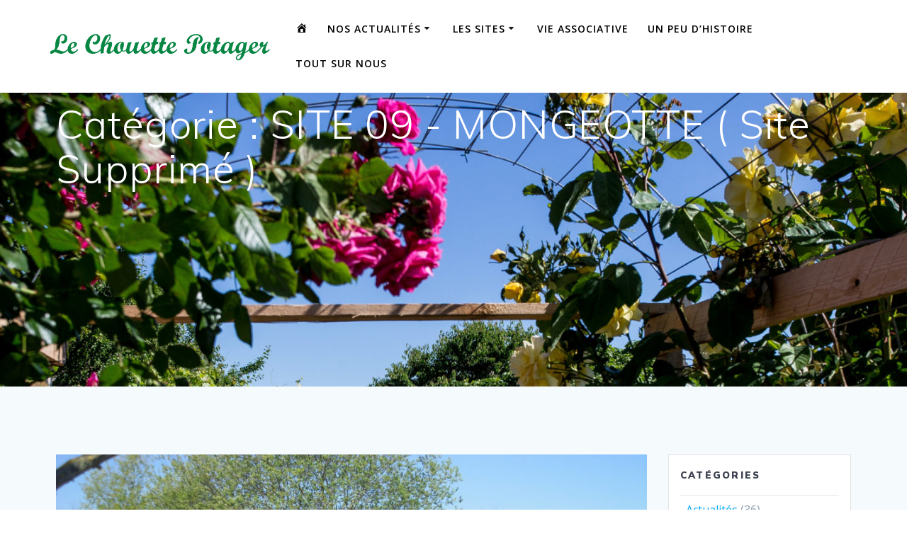

--- FILE ---
content_type: text/html; charset=UTF-8
request_url: https://lechouettepotager.org/index.php/category/site-09-mongeotte/
body_size: 18977
content:
<!DOCTYPE html>
<html lang="fr-FR">
<head>
    <meta charset="UTF-8">
    <meta name="viewport" content="width=device-width, initial-scale=1">
    <link rel="profile" href="http://gmpg.org/xfn/11">

	    <script>
        (function (exports, d) {
            var _isReady = false,
                _event,
                _fns = [];

            function onReady(event) {
                d.removeEventListener("DOMContentLoaded", onReady);
                _isReady = true;
                _event = event;
                _fns.forEach(function (_fn) {
                    var fn = _fn[0],
                        context = _fn[1];
                    fn.call(context || exports, window.jQuery);
                });
            }

            function onReadyIe(event) {
                if (d.readyState === "complete") {
                    d.detachEvent("onreadystatechange", onReadyIe);
                    _isReady = true;
                    _event = event;
                    _fns.forEach(function (_fn) {
                        var fn = _fn[0],
                            context = _fn[1];
                        fn.call(context || exports, event);
                    });
                }
            }

            d.addEventListener && d.addEventListener("DOMContentLoaded", onReady) ||
            d.attachEvent && d.attachEvent("onreadystatechange", onReadyIe);

            function domReady(fn, context) {
                if (_isReady) {
                    fn.call(context, _event);
                }

                _fns.push([fn, context]);
            }

            exports.mesmerizeDomReady = domReady;
        })(window, document);
    </script>
	<title>SITE 09 - MONGEOTTE ( Site Supprimé ) - Site Officiel - Le Chouette Potager de DIJON</title>
<meta name='robots' content='max-image-preview:large' />
<link rel='dns-prefetch' href='//fonts.googleapis.com' />
<link rel="alternate" type="application/rss+xml" title="Site Officiel - Le Chouette Potager de DIJON &raquo; Flux" href="https://lechouettepotager.org/index.php/feed/" />
<link rel="alternate" type="application/rss+xml" title="Site Officiel - Le Chouette Potager de DIJON &raquo; Flux des commentaires" href="https://lechouettepotager.org/index.php/comments/feed/" />
<link rel="alternate" type="application/rss+xml" title="Site Officiel - Le Chouette Potager de DIJON &raquo; Flux de la catégorie SITE 09 - MONGEOTTE ( Site Supprimé )" href="https://lechouettepotager.org/index.php/category/site-09-mongeotte/feed/" />
<script type="text/javascript">
window._wpemojiSettings = {"baseUrl":"https:\/\/s.w.org\/images\/core\/emoji\/14.0.0\/72x72\/","ext":".png","svgUrl":"https:\/\/s.w.org\/images\/core\/emoji\/14.0.0\/svg\/","svgExt":".svg","source":{"concatemoji":"https:\/\/lechouettepotager.org\/wp-includes\/js\/wp-emoji-release.min.js?ver=6.3.1"}};
/*! This file is auto-generated */
!function(i,n){var o,s,e;function c(e){try{var t={supportTests:e,timestamp:(new Date).valueOf()};sessionStorage.setItem(o,JSON.stringify(t))}catch(e){}}function p(e,t,n){e.clearRect(0,0,e.canvas.width,e.canvas.height),e.fillText(t,0,0);var t=new Uint32Array(e.getImageData(0,0,e.canvas.width,e.canvas.height).data),r=(e.clearRect(0,0,e.canvas.width,e.canvas.height),e.fillText(n,0,0),new Uint32Array(e.getImageData(0,0,e.canvas.width,e.canvas.height).data));return t.every(function(e,t){return e===r[t]})}function u(e,t,n){switch(t){case"flag":return n(e,"\ud83c\udff3\ufe0f\u200d\u26a7\ufe0f","\ud83c\udff3\ufe0f\u200b\u26a7\ufe0f")?!1:!n(e,"\ud83c\uddfa\ud83c\uddf3","\ud83c\uddfa\u200b\ud83c\uddf3")&&!n(e,"\ud83c\udff4\udb40\udc67\udb40\udc62\udb40\udc65\udb40\udc6e\udb40\udc67\udb40\udc7f","\ud83c\udff4\u200b\udb40\udc67\u200b\udb40\udc62\u200b\udb40\udc65\u200b\udb40\udc6e\u200b\udb40\udc67\u200b\udb40\udc7f");case"emoji":return!n(e,"\ud83e\udef1\ud83c\udffb\u200d\ud83e\udef2\ud83c\udfff","\ud83e\udef1\ud83c\udffb\u200b\ud83e\udef2\ud83c\udfff")}return!1}function f(e,t,n){var r="undefined"!=typeof WorkerGlobalScope&&self instanceof WorkerGlobalScope?new OffscreenCanvas(300,150):i.createElement("canvas"),a=r.getContext("2d",{willReadFrequently:!0}),o=(a.textBaseline="top",a.font="600 32px Arial",{});return e.forEach(function(e){o[e]=t(a,e,n)}),o}function t(e){var t=i.createElement("script");t.src=e,t.defer=!0,i.head.appendChild(t)}"undefined"!=typeof Promise&&(o="wpEmojiSettingsSupports",s=["flag","emoji"],n.supports={everything:!0,everythingExceptFlag:!0},e=new Promise(function(e){i.addEventListener("DOMContentLoaded",e,{once:!0})}),new Promise(function(t){var n=function(){try{var e=JSON.parse(sessionStorage.getItem(o));if("object"==typeof e&&"number"==typeof e.timestamp&&(new Date).valueOf()<e.timestamp+604800&&"object"==typeof e.supportTests)return e.supportTests}catch(e){}return null}();if(!n){if("undefined"!=typeof Worker&&"undefined"!=typeof OffscreenCanvas&&"undefined"!=typeof URL&&URL.createObjectURL&&"undefined"!=typeof Blob)try{var e="postMessage("+f.toString()+"("+[JSON.stringify(s),u.toString(),p.toString()].join(",")+"));",r=new Blob([e],{type:"text/javascript"}),a=new Worker(URL.createObjectURL(r),{name:"wpTestEmojiSupports"});return void(a.onmessage=function(e){c(n=e.data),a.terminate(),t(n)})}catch(e){}c(n=f(s,u,p))}t(n)}).then(function(e){for(var t in e)n.supports[t]=e[t],n.supports.everything=n.supports.everything&&n.supports[t],"flag"!==t&&(n.supports.everythingExceptFlag=n.supports.everythingExceptFlag&&n.supports[t]);n.supports.everythingExceptFlag=n.supports.everythingExceptFlag&&!n.supports.flag,n.DOMReady=!1,n.readyCallback=function(){n.DOMReady=!0}}).then(function(){return e}).then(function(){var e;n.supports.everything||(n.readyCallback(),(e=n.source||{}).concatemoji?t(e.concatemoji):e.wpemoji&&e.twemoji&&(t(e.twemoji),t(e.wpemoji)))}))}((window,document),window._wpemojiSettings);
</script>
<style type="text/css">
img.wp-smiley,
img.emoji {
	display: inline !important;
	border: none !important;
	box-shadow: none !important;
	height: 1em !important;
	width: 1em !important;
	margin: 0 0.07em !important;
	vertical-align: -0.1em !important;
	background: none !important;
	padding: 0 !important;
}
</style>
	<link rel='stylesheet' id='scap.flashblock-css' href='https://lechouettepotager.org/wp-content/plugins/compact-wp-audio-player/css/flashblock.css?ver=6.3.1' type='text/css' media='all' />
<link rel='stylesheet' id='scap.player-css' href='https://lechouettepotager.org/wp-content/plugins/compact-wp-audio-player/css/player.css?ver=6.3.1' type='text/css' media='all' />
<link rel='stylesheet' id='atomic-blocks-fontawesome-css' href='https://lechouettepotager.org/wp-content/plugins/atomic-blocks/dist/assets/fontawesome/css/all.min.css?ver=1644151770' type='text/css' media='all' />
<link rel='stylesheet' id='jquery.prettyphoto-css' href='https://lechouettepotager.org/wp-content/plugins/wp-video-lightbox/css/prettyPhoto.css?ver=6.3.1' type='text/css' media='all' />
<link rel='stylesheet' id='video-lightbox-css' href='https://lechouettepotager.org/wp-content/plugins/wp-video-lightbox/wp-video-lightbox.css?ver=6.3.1' type='text/css' media='all' />
<link rel='stylesheet' id='dashicons-css' href='https://lechouettepotager.org/wp-includes/css/dashicons.min.css?ver=6.3.1' type='text/css' media='all' />
<link rel='stylesheet' id='menu-icons-extra-css' href='https://lechouettepotager.org/wp-content/plugins/menu-icons/css/extra.min.css?ver=0.13.12' type='text/css' media='all' />
<link rel='stylesheet' id='wp-block-library-css' href='https://lechouettepotager.org/wp-content/plugins/gutenberg/build/block-library/style.css?ver=18.0.0' type='text/css' media='all' />
<link rel='stylesheet' id='atomic-blocks-style-css-css' href='https://lechouettepotager.org/wp-content/plugins/atomic-blocks/dist/blocks.style.build.css?ver=1644151120' type='text/css' media='all' />
<link rel='stylesheet' id='coblocks-frontend-css' href='https://lechouettepotager.org/wp-content/plugins/coblocks/dist/style-coblocks-1.css?ver=3.1.8' type='text/css' media='all' />
<link rel='stylesheet' id='coblocks-extensions-css' href='https://lechouettepotager.org/wp-content/plugins/coblocks/dist/style-coblocks-extensions.css?ver=3.1.8' type='text/css' media='all' />
<link rel='stylesheet' id='coblocks-animation-css' href='https://lechouettepotager.org/wp-content/plugins/coblocks/dist/style-coblocks-animation.css?ver=d9b2b27566e6a2a85d1b' type='text/css' media='all' />
<style id='classic-theme-styles-inline-css' type='text/css'>
/*! This file is auto-generated */
.wp-block-button__link{color:#fff;background-color:#32373c;border-radius:9999px;box-shadow:none;text-decoration:none;padding:calc(.667em + 2px) calc(1.333em + 2px);font-size:1.125em}.wp-block-file__button{background:#32373c;color:#fff;text-decoration:none}
</style>
<link rel='stylesheet' id='foogallery-core-css' href='https://lechouettepotager.org/wp-content/plugins/foogallery/extensions/default-templates/shared/css/foogallery.min.css?ver=2.4.15' type='text/css' media='all' />
<link rel='stylesheet' id='pb_animate-css' href='https://lechouettepotager.org/wp-content/plugins/ays-popup-box/public/css/animate.css?ver=4.3.2' type='text/css' media='all' />
<link rel='stylesheet' id='plyr-css-css' href='https://lechouettepotager.org/wp-content/plugins/easy-video-player/lib/plyr.css?ver=6.3.1' type='text/css' media='all' />
<link rel='stylesheet' id='foobox-free-min-css' href='https://lechouettepotager.org/wp-content/plugins/foobox-image-lightbox/free/css/foobox.free.min.css?ver=2.7.27' type='text/css' media='all' />
<style id='global-styles-inline-css' type='text/css'>
body{--wp--preset--color--black: #000000;--wp--preset--color--cyan-bluish-gray: #abb8c3;--wp--preset--color--white: #ffffff;--wp--preset--color--pale-pink: #f78da7;--wp--preset--color--vivid-red: #cf2e2e;--wp--preset--color--luminous-vivid-orange: #ff6900;--wp--preset--color--luminous-vivid-amber: #fcb900;--wp--preset--color--light-green-cyan: #7bdcb5;--wp--preset--color--vivid-green-cyan: #00d084;--wp--preset--color--pale-cyan-blue: #8ed1fc;--wp--preset--color--vivid-cyan-blue: #0693e3;--wp--preset--color--vivid-purple: #9b51e0;--wp--preset--gradient--vivid-cyan-blue-to-vivid-purple: linear-gradient(135deg,rgba(6,147,227,1) 0%,rgb(155,81,224) 100%);--wp--preset--gradient--light-green-cyan-to-vivid-green-cyan: linear-gradient(135deg,rgb(122,220,180) 0%,rgb(0,208,130) 100%);--wp--preset--gradient--luminous-vivid-amber-to-luminous-vivid-orange: linear-gradient(135deg,rgba(252,185,0,1) 0%,rgba(255,105,0,1) 100%);--wp--preset--gradient--luminous-vivid-orange-to-vivid-red: linear-gradient(135deg,rgba(255,105,0,1) 0%,rgb(207,46,46) 100%);--wp--preset--gradient--very-light-gray-to-cyan-bluish-gray: linear-gradient(135deg,rgb(238,238,238) 0%,rgb(169,184,195) 100%);--wp--preset--gradient--cool-to-warm-spectrum: linear-gradient(135deg,rgb(74,234,220) 0%,rgb(151,120,209) 20%,rgb(207,42,186) 40%,rgb(238,44,130) 60%,rgb(251,105,98) 80%,rgb(254,248,76) 100%);--wp--preset--gradient--blush-light-purple: linear-gradient(135deg,rgb(255,206,236) 0%,rgb(152,150,240) 100%);--wp--preset--gradient--blush-bordeaux: linear-gradient(135deg,rgb(254,205,165) 0%,rgb(254,45,45) 50%,rgb(107,0,62) 100%);--wp--preset--gradient--luminous-dusk: linear-gradient(135deg,rgb(255,203,112) 0%,rgb(199,81,192) 50%,rgb(65,88,208) 100%);--wp--preset--gradient--pale-ocean: linear-gradient(135deg,rgb(255,245,203) 0%,rgb(182,227,212) 50%,rgb(51,167,181) 100%);--wp--preset--gradient--electric-grass: linear-gradient(135deg,rgb(202,248,128) 0%,rgb(113,206,126) 100%);--wp--preset--gradient--midnight: linear-gradient(135deg,rgb(2,3,129) 0%,rgb(40,116,252) 100%);--wp--preset--font-size--small: 13px;--wp--preset--font-size--medium: 20px;--wp--preset--font-size--large: 36px;--wp--preset--font-size--x-large: 42px;--wp--preset--spacing--20: 0.44rem;--wp--preset--spacing--30: 0.67rem;--wp--preset--spacing--40: 1rem;--wp--preset--spacing--50: 1.5rem;--wp--preset--spacing--60: 2.25rem;--wp--preset--spacing--70: 3.38rem;--wp--preset--spacing--80: 5.06rem;--wp--preset--shadow--natural: 6px 6px 9px rgba(0, 0, 0, 0.2);--wp--preset--shadow--deep: 12px 12px 50px rgba(0, 0, 0, 0.4);--wp--preset--shadow--sharp: 6px 6px 0px rgba(0, 0, 0, 0.2);--wp--preset--shadow--outlined: 6px 6px 0px -3px rgba(255, 255, 255, 1), 6px 6px rgba(0, 0, 0, 1);--wp--preset--shadow--crisp: 6px 6px 0px rgba(0, 0, 0, 1);}:where(.is-layout-flex){gap: 0.5em;}:where(.is-layout-grid){gap: 0.5em;}body .is-layout-flow > .alignleft{float: left;margin-inline-start: 0;margin-inline-end: 2em;}body .is-layout-flow > .alignright{float: right;margin-inline-start: 2em;margin-inline-end: 0;}body .is-layout-flow > .aligncenter{margin-left: auto !important;margin-right: auto !important;}body .is-layout-constrained > .alignleft{float: left;margin-inline-start: 0;margin-inline-end: 2em;}body .is-layout-constrained > .alignright{float: right;margin-inline-start: 2em;margin-inline-end: 0;}body .is-layout-constrained > .aligncenter{margin-left: auto !important;margin-right: auto !important;}body .is-layout-constrained > :where(:not(.alignleft):not(.alignright):not(.alignfull)){max-width: var(--wp--style--global--content-size);margin-left: auto !important;margin-right: auto !important;}body .is-layout-constrained > .alignwide{max-width: var(--wp--style--global--wide-size);}body .is-layout-flex{display: flex;}body .is-layout-flex{flex-wrap: wrap;align-items: center;}body .is-layout-flex > *{margin: 0;}body .is-layout-grid{display: grid;}body .is-layout-grid > *{margin: 0;}:where(.wp-block-columns.is-layout-flex){gap: 2em;}:where(.wp-block-columns.is-layout-grid){gap: 2em;}:where(.wp-block-post-template.is-layout-flex){gap: 1.25em;}:where(.wp-block-post-template.is-layout-grid){gap: 1.25em;}.has-black-color{color: var(--wp--preset--color--black) !important;}.has-cyan-bluish-gray-color{color: var(--wp--preset--color--cyan-bluish-gray) !important;}.has-white-color{color: var(--wp--preset--color--white) !important;}.has-pale-pink-color{color: var(--wp--preset--color--pale-pink) !important;}.has-vivid-red-color{color: var(--wp--preset--color--vivid-red) !important;}.has-luminous-vivid-orange-color{color: var(--wp--preset--color--luminous-vivid-orange) !important;}.has-luminous-vivid-amber-color{color: var(--wp--preset--color--luminous-vivid-amber) !important;}.has-light-green-cyan-color{color: var(--wp--preset--color--light-green-cyan) !important;}.has-vivid-green-cyan-color{color: var(--wp--preset--color--vivid-green-cyan) !important;}.has-pale-cyan-blue-color{color: var(--wp--preset--color--pale-cyan-blue) !important;}.has-vivid-cyan-blue-color{color: var(--wp--preset--color--vivid-cyan-blue) !important;}.has-vivid-purple-color{color: var(--wp--preset--color--vivid-purple) !important;}.has-black-background-color{background-color: var(--wp--preset--color--black) !important;}.has-cyan-bluish-gray-background-color{background-color: var(--wp--preset--color--cyan-bluish-gray) !important;}.has-white-background-color{background-color: var(--wp--preset--color--white) !important;}.has-pale-pink-background-color{background-color: var(--wp--preset--color--pale-pink) !important;}.has-vivid-red-background-color{background-color: var(--wp--preset--color--vivid-red) !important;}.has-luminous-vivid-orange-background-color{background-color: var(--wp--preset--color--luminous-vivid-orange) !important;}.has-luminous-vivid-amber-background-color{background-color: var(--wp--preset--color--luminous-vivid-amber) !important;}.has-light-green-cyan-background-color{background-color: var(--wp--preset--color--light-green-cyan) !important;}.has-vivid-green-cyan-background-color{background-color: var(--wp--preset--color--vivid-green-cyan) !important;}.has-pale-cyan-blue-background-color{background-color: var(--wp--preset--color--pale-cyan-blue) !important;}.has-vivid-cyan-blue-background-color{background-color: var(--wp--preset--color--vivid-cyan-blue) !important;}.has-vivid-purple-background-color{background-color: var(--wp--preset--color--vivid-purple) !important;}.has-black-border-color{border-color: var(--wp--preset--color--black) !important;}.has-cyan-bluish-gray-border-color{border-color: var(--wp--preset--color--cyan-bluish-gray) !important;}.has-white-border-color{border-color: var(--wp--preset--color--white) !important;}.has-pale-pink-border-color{border-color: var(--wp--preset--color--pale-pink) !important;}.has-vivid-red-border-color{border-color: var(--wp--preset--color--vivid-red) !important;}.has-luminous-vivid-orange-border-color{border-color: var(--wp--preset--color--luminous-vivid-orange) !important;}.has-luminous-vivid-amber-border-color{border-color: var(--wp--preset--color--luminous-vivid-amber) !important;}.has-light-green-cyan-border-color{border-color: var(--wp--preset--color--light-green-cyan) !important;}.has-vivid-green-cyan-border-color{border-color: var(--wp--preset--color--vivid-green-cyan) !important;}.has-pale-cyan-blue-border-color{border-color: var(--wp--preset--color--pale-cyan-blue) !important;}.has-vivid-cyan-blue-border-color{border-color: var(--wp--preset--color--vivid-cyan-blue) !important;}.has-vivid-purple-border-color{border-color: var(--wp--preset--color--vivid-purple) !important;}.has-vivid-cyan-blue-to-vivid-purple-gradient-background{background: var(--wp--preset--gradient--vivid-cyan-blue-to-vivid-purple) !important;}.has-light-green-cyan-to-vivid-green-cyan-gradient-background{background: var(--wp--preset--gradient--light-green-cyan-to-vivid-green-cyan) !important;}.has-luminous-vivid-amber-to-luminous-vivid-orange-gradient-background{background: var(--wp--preset--gradient--luminous-vivid-amber-to-luminous-vivid-orange) !important;}.has-luminous-vivid-orange-to-vivid-red-gradient-background{background: var(--wp--preset--gradient--luminous-vivid-orange-to-vivid-red) !important;}.has-very-light-gray-to-cyan-bluish-gray-gradient-background{background: var(--wp--preset--gradient--very-light-gray-to-cyan-bluish-gray) !important;}.has-cool-to-warm-spectrum-gradient-background{background: var(--wp--preset--gradient--cool-to-warm-spectrum) !important;}.has-blush-light-purple-gradient-background{background: var(--wp--preset--gradient--blush-light-purple) !important;}.has-blush-bordeaux-gradient-background{background: var(--wp--preset--gradient--blush-bordeaux) !important;}.has-luminous-dusk-gradient-background{background: var(--wp--preset--gradient--luminous-dusk) !important;}.has-pale-ocean-gradient-background{background: var(--wp--preset--gradient--pale-ocean) !important;}.has-electric-grass-gradient-background{background: var(--wp--preset--gradient--electric-grass) !important;}.has-midnight-gradient-background{background: var(--wp--preset--gradient--midnight) !important;}.has-small-font-size{font-size: var(--wp--preset--font-size--small) !important;}.has-medium-font-size{font-size: var(--wp--preset--font-size--medium) !important;}.has-large-font-size{font-size: var(--wp--preset--font-size--large) !important;}.has-x-large-font-size{font-size: var(--wp--preset--font-size--x-large) !important;}
:where(.wp-block-columns.is-layout-flex){gap: 2em;}:where(.wp-block-columns.is-layout-grid){gap: 2em;}
.wp-block-pullquote{font-size: 1.5em;line-height: 1.6;}
.wp-block-navigation a:where(:not(.wp-element-button)){color: inherit;}
:where(.wp-block-post-template.is-layout-flex){gap: 1.25em;}:where(.wp-block-post-template.is-layout-grid){gap: 1.25em;}
#mainnav ul li.lune a {color:#f47a00!important;}
</style>
<link rel='stylesheet' id='bwg_fonts-css' href='https://lechouettepotager.org/wp-content/plugins/photo-gallery/css/bwg-fonts/fonts.css?ver=0.0.1' type='text/css' media='all' />
<link rel='stylesheet' id='sumoselect-css' href='https://lechouettepotager.org/wp-content/plugins/photo-gallery/css/sumoselect.min.css?ver=3.4.6' type='text/css' media='all' />
<link rel='stylesheet' id='mCustomScrollbar-css' href='https://lechouettepotager.org/wp-content/plugins/photo-gallery/css/jquery.mCustomScrollbar.min.css?ver=3.1.5' type='text/css' media='all' />
<link rel='stylesheet' id='bwg_googlefonts-css' href="" data-href='https://fonts.googleapis.com/css?family=Ubuntu&#038;subset=greek,latin,greek-ext,vietnamese,cyrillic-ext,latin-ext,cyrillic' type='text/css' media='all' />
<link rel='stylesheet' id='bwg_frontend-css' href='https://lechouettepotager.org/wp-content/plugins/photo-gallery/css/styles.min.css?ver=1.8.22' type='text/css' media='all' />
<link rel='stylesheet' id='wp-components-css' href='https://lechouettepotager.org/wp-content/plugins/gutenberg/build/components/style.css?ver=18.0.0' type='text/css' media='all' />
<link rel='stylesheet' id='godaddy-styles-css' href='https://lechouettepotager.org/wp-content/plugins/coblocks/includes/Dependencies/GoDaddy/Styles/build/latest.css?ver=2.0.2' type='text/css' media='all' />
<link rel='stylesheet' id='gosign-gallery-box-slick-slider-css-css' href='https://lechouettepotager.org/wp-content/plugins/gosign-gallery-box-block/assets/vendor/slick/css/slick.min.css?ver=6.3.1' type='text/css' media='all' />
<link rel='stylesheet' id='gosign-gallery-box-slick-slider-css-theme-css' href='https://lechouettepotager.org/wp-content/plugins/gosign-gallery-box-block/assets/vendor/slick/css/slick-theme.min.css?ver=6.3.1' type='text/css' media='all' />
<link rel='stylesheet' id='gosign-gallery-box-fancybox-css-css' href='https://lechouettepotager.org/wp-content/plugins/gosign-gallery-box-block/assets/vendor/fancybox/dist/jquery.fancybox.min.css?ver=6.3.1' type='text/css' media='all' />
<link rel='stylesheet' id='gosign-gallery-box-block-frontend-css-css' href='https://lechouettepotager.org/wp-content/plugins/gosign-gallery-box-block/blocks/style.min.css?ver=1644151109' type='text/css' media='all' />
<link rel='stylesheet' id='mesmerize-style-css' href='https://lechouettepotager.org/wp-content/themes/mesmerize/style.min.css?ver=1.6.125' type='text/css' media='all' />
<style id='mesmerize-style-inline-css' type='text/css'>
img.logo.dark, img.custom-logo{width:auto;max-height:150px !important;}
/** cached kirki style */@media screen and (min-width: 768px){.header{background-position:center center;}}.mesmerize-front-page .header-separator .svg-white-bg{fill:#ffffff!important;}.mesmerize-front-page .header-separator path.svg-accent{stroke:#FF9800!important;}.mesmerize-front-page .header-separator svg{height:233px!important;}.header.color-overlay:after{filter:invert(0%) ;}.header-homepage .header-description-row{padding-top:10%;padding-bottom:10%;}.inner-header-description{padding-top:1%;padding-bottom:20%;}.mesmerize-inner-page .navigation-bar.bordered{border-bottom-color:rgba(255, 255, 255, 0.5);border-bottom-width:1px;border-bottom-style:solid;}@media screen and (max-width:767px){.header-homepage .header-description-row{padding-top:10%;padding-bottom:10%;}}@media only screen and (min-width: 768px){.header-content .align-holder{width:0%!important;}.inner-header-description{text-align:left!important;}}
</style>
<link rel='stylesheet' id='mesmerize-style-bundle-css' href='https://lechouettepotager.org/wp-content/themes/mesmerize/assets/css/theme.bundle.min.css?ver=1.6.125' type='text/css' media='all' />
<link rel='stylesheet' id='mesmerize-fonts-css' href="" data-href='https://fonts.googleapis.com/css?family=Open+Sans%3A300%2C400%2C600%2C700%7CMuli%3A300%2C300italic%2C400%2C400italic%2C600%2C600italic%2C700%2C700italic%2C900%2C900italic%7CPlayfair+Display%3A400%2C400italic%2C700%2C700italic&#038;subset=latin%2Clatin-ext&#038;display=swap' type='text/css' media='all' />
<link rel='stylesheet' id='fancybox-css' href='https://lechouettepotager.org/wp-content/plugins/easy-fancybox/fancybox/1.5.4/jquery.fancybox.min.css?ver=6.3.1' type='text/css' media='screen' />
<style id='fancybox-inline-css' type='text/css'>
#fancybox-outer{background:#ffffff}#fancybox-content{background:#ffffff;border-color:#ffffff;color:#000000;}#fancybox-title,#fancybox-title-float-main{color:#fff}
</style>
<style id='wp-typography-custom-inline-css' type='text/css'>
sub, sup{font-size: 75%;line-height: 100%}sup{vertical-align: 60%}sub{vertical-align: -10%}.amp{font-family: Baskerville, "Goudy Old Style", Palatino, "Book Antiqua", "Warnock Pro", serif;font-size: 1.1em;font-style: italic;font-weight: normal;line-height: 1em}.caps{font-size: 90%}.dquo{margin-left: -0.4em}.quo{margin-left: -0.2em}.pull-single{margin-left: -0.15em}.push-single{margin-right: 0.15em}.pull-double{margin-left: -0.38em}.push-double{margin-right: 0.38em}
</style>
<style id='wp-typography-safari-font-workaround-inline-css' type='text/css'>
body {-webkit-font-feature-settings: "liga";font-feature-settings: "liga";-ms-font-feature-settings: normal;}
</style>
<link rel='stylesheet' id='__EPYT__style-css' href='https://lechouettepotager.org/wp-content/plugins/youtube-embed-plus/styles/ytprefs.min.css?ver=14.2.1' type='text/css' media='all' />
<style id='__EPYT__style-inline-css' type='text/css'>

                .epyt-gallery-thumb {
                        width: 33.333%;
                }
                
</style>
<script type='text/javascript' src='https://lechouettepotager.org/wp-content/plugins/compact-wp-audio-player/js/soundmanager2-nodebug-jsmin.js?ver=6.3.1' id='scap.soundmanager2-js'></script>
<script type='text/javascript' src='https://lechouettepotager.org/wp-includes/js/jquery/jquery.min.js?ver=3.7.0' id='jquery-core-js'></script>
<script type='text/javascript' src='https://lechouettepotager.org/wp-includes/js/jquery/jquery-migrate.min.js?ver=3.4.1' id='jquery-migrate-js'></script>
<script id="jquery-js-after" type="text/javascript">
(function () {
            function setHeaderTopSpacing() {

                setTimeout(function() {
                  var headerTop = document.querySelector('.header-top');
                  var headers = document.querySelectorAll('.header-wrapper .header,.header-wrapper .header-homepage');

                  for (var i = 0; i < headers.length; i++) {
                      var item = headers[i];
                      item.style.paddingTop = headerTop.getBoundingClientRect().height + "px";
                  }

                    var languageSwitcher = document.querySelector('.mesmerize-language-switcher');

                    if(languageSwitcher){
                        languageSwitcher.style.top = "calc( " +  headerTop.getBoundingClientRect().height + "px + 1rem)" ;
                    }
                    
                }, 100);

             
            }

            window.addEventListener('resize', setHeaderTopSpacing);
            window.mesmerizeSetHeaderTopSpacing = setHeaderTopSpacing
            mesmerizeDomReady(setHeaderTopSpacing);
        })();
</script>
<script type='text/javascript' src='https://lechouettepotager.org/wp-content/plugins/wp-video-lightbox/js/jquery.prettyPhoto.js?ver=3.1.6' id='jquery.prettyphoto-js'></script>
<script type='text/javascript' id='video-lightbox-js-extra'>
/* <![CDATA[ */
var vlpp_vars = {"prettyPhoto_rel":"wp-video-lightbox","animation_speed":"fast","slideshow":"5000","autoplay_slideshow":"false","opacity":"0.80","show_title":"true","allow_resize":"true","allow_expand":"true","default_width":"640","default_height":"480","counter_separator_label":"\/","theme":"pp_default","horizontal_padding":"20","hideflash":"false","wmode":"opaque","autoplay":"false","modal":"false","deeplinking":"false","overlay_gallery":"true","overlay_gallery_max":"30","keyboard_shortcuts":"true","ie6_fallback":"true"};
/* ]]> */
</script>
<script type='text/javascript' src='https://lechouettepotager.org/wp-content/plugins/wp-video-lightbox/js/video-lightbox.js?ver=3.1.6' id='video-lightbox-js'></script>
<script type='text/javascript' id='ays-pb-js-extra'>
/* <![CDATA[ */
var pbLocalizeObj = {"ajax":"https:\/\/lechouettepotager.org\/wp-admin\/admin-ajax.php","seconds":"seconds","thisWillClose":"This will close in","icons":{"close_icon":"<svg class=\"ays_pb_material_close_icon\" xmlns=\"https:\/\/www.w3.org\/2000\/svg\" height=\"36px\" viewBox=\"0 0 24 24\" width=\"36px\" fill=\"#000000\" alt=\"Pop-up Close\"><path d=\"M0 0h24v24H0z\" fill=\"none\"\/><path d=\"M19 6.41L17.59 5 12 10.59 6.41 5 5 6.41 10.59 12 5 17.59 6.41 19 12 13.41 17.59 19 19 17.59 13.41 12z\"\/><\/svg>","close_circle_icon":"<svg class=\"ays_pb_material_close_circle_icon\" xmlns=\"https:\/\/www.w3.org\/2000\/svg\" height=\"24\" viewBox=\"0 0 24 24\" width=\"36\" alt=\"Pop-up Close\"><path d=\"M0 0h24v24H0z\" fill=\"none\"\/><path d=\"M12 2C6.47 2 2 6.47 2 12s4.47 10 10 10 10-4.47 10-10S17.53 2 12 2zm5 13.59L15.59 17 12 13.41 8.41 17 7 15.59 10.59 12 7 8.41 8.41 7 12 10.59 15.59 7 17 8.41 13.41 12 17 15.59z\"\/><\/svg>","volume_up_icon":"<svg class=\"ays_pb_fa_volume\" xmlns=\"https:\/\/www.w3.org\/2000\/svg\" height=\"24\" viewBox=\"0 0 24 24\" width=\"36\"><path d=\"M0 0h24v24H0z\" fill=\"none\"\/><path d=\"M3 9v6h4l5 5V4L7 9H3zm13.5 3c0-1.77-1.02-3.29-2.5-4.03v8.05c1.48-.73 2.5-2.25 2.5-4.02zM14 3.23v2.06c2.89.86 5 3.54 5 6.71s-2.11 5.85-5 6.71v2.06c4.01-.91 7-4.49 7-8.77s-2.99-7.86-7-8.77z\"\/><\/svg>","volume_mute_icon":"<svg xmlns=\"https:\/\/www.w3.org\/2000\/svg\" height=\"24\" viewBox=\"0 0 24 24\" width=\"24\"><path d=\"M0 0h24v24H0z\" fill=\"none\"\/><path d=\"M7 9v6h4l5 5V4l-5 5H7z\"\/><\/svg>"}};
/* ]]> */
</script>
<script type='text/javascript' src='https://lechouettepotager.org/wp-content/plugins/ays-popup-box/public/js/ays-pb-public.js?ver=4.3.2' id='ays-pb-js'></script>
<script type='text/javascript' id='plyr-js-js-extra'>
/* <![CDATA[ */
var easy_video_player = {"plyr_iconUrl":"https:\/\/lechouettepotager.org\/wp-content\/plugins\/easy-video-player\/lib\/plyr.svg","plyr_blankVideo":"https:\/\/lechouettepotager.org\/wp-content\/plugins\/easy-video-player\/lib\/blank.mp4"};
/* ]]> */
</script>
<script type='text/javascript' src='https://lechouettepotager.org/wp-content/plugins/easy-video-player/lib/plyr.js?ver=6.3.1' id='plyr-js-js'></script>
<script type='text/javascript' src='https://lechouettepotager.org/wp-content/plugins/photo-gallery/js/jquery.sumoselect.min.js?ver=3.4.6' id='sumoselect-js'></script>
<script type='text/javascript' src='https://lechouettepotager.org/wp-content/plugins/photo-gallery/js/tocca.min.js?ver=2.0.9' id='bwg_mobile-js'></script>
<script type='text/javascript' src='https://lechouettepotager.org/wp-content/plugins/photo-gallery/js/jquery.mCustomScrollbar.concat.min.js?ver=3.1.5' id='mCustomScrollbar-js'></script>
<script type='text/javascript' src='https://lechouettepotager.org/wp-content/plugins/photo-gallery/js/jquery.fullscreen.min.js?ver=0.6.0' id='jquery-fullscreen-js'></script>
<script type='text/javascript' id='bwg_frontend-js-extra'>
/* <![CDATA[ */
var bwg_objectsL10n = {"bwg_field_required":"field is required.","bwg_mail_validation":"Ce n'est pas une adresse email valide. ","bwg_search_result":"Il n'y a pas d'images correspondant \u00e0 votre recherche.","bwg_select_tag":"Select Tag","bwg_order_by":"Order By","bwg_search":"Recherche","bwg_show_ecommerce":"Show Ecommerce","bwg_hide_ecommerce":"Hide Ecommerce","bwg_show_comments":"Afficher les commentaires","bwg_hide_comments":"Masquer les commentaires","bwg_restore":"Restaurer","bwg_maximize":"Maximisez","bwg_fullscreen":"Plein \u00e9cran","bwg_exit_fullscreen":"Quitter plein \u00e9cran","bwg_search_tag":"SEARCH...","bwg_tag_no_match":"No tags found","bwg_all_tags_selected":"All tags selected","bwg_tags_selected":"tags selected","play":"Lecture","pause":"Pause","is_pro":"","bwg_play":"Lecture","bwg_pause":"Pause","bwg_hide_info":"Masquer info","bwg_show_info":"Afficher infos","bwg_hide_rating":"Masquer note","bwg_show_rating":"Afficher les classifications","ok":"Ok","cancel":"Cancel","select_all":"Select all","lazy_load":"0","lazy_loader":"https:\/\/lechouettepotager.org\/wp-content\/plugins\/photo-gallery\/images\/ajax_loader.png","front_ajax":"0","bwg_tag_see_all":"see all tags","bwg_tag_see_less":"see less tags"};
/* ]]> */
</script>
<script type='text/javascript' src='https://lechouettepotager.org/wp-content/plugins/photo-gallery/js/scripts.min.js?ver=1.8.22' id='bwg_frontend-js'></script>
<script type='text/javascript' id='photocrati_ajax-js-extra'>
/* <![CDATA[ */
var photocrati_ajax = {"url":"https:\/\/lechouettepotager.org\/index.php?photocrati_ajax=1","rest_url":"https:\/\/lechouettepotager.org\/index.php\/wp-json\/","wp_home_url":"https:\/\/lechouettepotager.org\/index.php","wp_site_url":"https:\/\/lechouettepotager.org\/index.php","wp_root_url":"https:\/\/lechouettepotager.org\/index.php","wp_plugins_url":"https:\/\/lechouettepotager.org\/wp-content\/plugins","wp_content_url":"https:\/\/lechouettepotager.org\/wp-content","wp_includes_url":"https:\/\/lechouettepotager.org\/wp-includes\/","ngg_param_slug":"nggallery"};
/* ]]> */
</script>
<script type='text/javascript' src='https://lechouettepotager.org/wp-content/plugins/nextgen-gallery/static/Legacy/ajax.min.js?ver=3.59.1' id='photocrati_ajax-js'></script>
<script type='text/javascript' src='https://lechouettepotager.org/wp-content/plugins/gosign-gallery-box-block/assets/vendor/slick/js/slick.min.js?ver=6.3.1' id='gosign-gallery-box-slick-slider-js'></script>
<script type='text/javascript' src='https://lechouettepotager.org/wp-content/plugins/gosign-gallery-box-block/assets/vendor/fancybox/dist/jquery.fancybox.min.js?ver=6.3.1' id='gosign-gallery-box-fancybox-js-js'></script>
<script type='text/javascript' src='https://lechouettepotager.org/wp-content/plugins/gosign-gallery-box-block/assets/js/script.min.js?ver=6.3.1' id='gosign-gallery-box-block-backend-js-js'></script>
<script id="foobox-free-min-js-before" type="text/javascript">
/* Run FooBox FREE (v2.7.27) */
var FOOBOX = window.FOOBOX = {
	ready: true,
	disableOthers: false,
	o: {wordpress: { enabled: true }, countMessage:'image %index of %total', captions: { dataTitle: ["captionTitle","title"], dataDesc: ["captionDesc","description"] }, excludes:'.fbx-link,.nofoobox,.nolightbox,a[href*="pinterest.com/pin/create/button/"]', affiliate : { enabled: false }},
	selectors: [
		".foogallery-container.foogallery-lightbox-foobox", ".foogallery-container.foogallery-lightbox-foobox-free", ".gallery", ".wp-block-gallery", ".wp-caption", ".wp-block-image", "a:has(img[class*=wp-image-])", ".post a:has(img[class*=wp-image-])", ".foobox"
	],
	pre: function( $ ){
		// Custom JavaScript (Pre)
		
	},
	post: function( $ ){
		// Custom JavaScript (Post)
		
		// Custom Captions Code
		
	},
	custom: function( $ ){
		// Custom Extra JS
		
	}
};
</script>
<script type='text/javascript' src='https://lechouettepotager.org/wp-content/plugins/foobox-image-lightbox/free/js/foobox.free.min.js?ver=2.7.27' id='foobox-free-min-js'></script>
<script type='text/javascript' id='__ytprefs__-js-extra'>
/* <![CDATA[ */
var _EPYT_ = {"ajaxurl":"https:\/\/lechouettepotager.org\/wp-admin\/admin-ajax.php","security":"f8ddae46f7","gallery_scrolloffset":"20","eppathtoscripts":"https:\/\/lechouettepotager.org\/wp-content\/plugins\/youtube-embed-plus\/scripts\/","eppath":"https:\/\/lechouettepotager.org\/wp-content\/plugins\/youtube-embed-plus\/","epresponsiveselector":"[\"iframe.__youtube_prefs_widget__\"]","epdovol":"1","version":"14.2.1","evselector":"iframe.__youtube_prefs__[src], iframe[src*=\"youtube.com\/embed\/\"], iframe[src*=\"youtube-nocookie.com\/embed\/\"]","ajax_compat":"","maxres_facade":"eager","ytapi_load":"light","pause_others":"","stopMobileBuffer":"1","facade_mode":"","not_live_on_channel":"","vi_active":"","vi_js_posttypes":[]};
/* ]]> */
</script>
<script type='text/javascript' src='https://lechouettepotager.org/wp-content/plugins/youtube-embed-plus/scripts/ytprefs.min.js?ver=14.2.1' id='__ytprefs__-js'></script>
<link rel="https://api.w.org/" href="https://lechouettepotager.org/index.php/wp-json/" /><link rel="alternate" type="application/json" href="https://lechouettepotager.org/index.php/wp-json/wp/v2/categories/14" /><link rel="EditURI" type="application/rsd+xml" title="RSD" href="https://lechouettepotager.org/xmlrpc.php?rsd" />
<meta name="generator" content="WordPress 6.3.1" />
<style type="text/css">
			.wpsdc-drop-cap {
				float : left;				
				padding : 0.25em 0.05em 0.25em 0;				
				font-size : 5em;
				line-height : 0.4em;}
		</style><script>
            WP_VIDEO_LIGHTBOX_VERSION="1.9.10";
            WP_VID_LIGHTBOX_URL="https://lechouettepotager.org/wp-content/plugins/wp-video-lightbox";
                        function wpvl_paramReplace(name, string, value) {
                // Find the param with regex
                // Grab the first character in the returned string (should be ? or &)
                // Replace our href string with our new value, passing on the name and delimeter

                var re = new RegExp("[\?&]" + name + "=([^&#]*)");
                var matches = re.exec(string);
                var newString;

                if (matches === null) {
                    // if there are no params, append the parameter
                    newString = string + '?' + name + '=' + value;
                } else {
                    var delimeter = matches[0].charAt(0);
                    newString = string.replace(re, delimeter + name + "=" + value);
                }
                return newString;
            }
            </script>    <script type="text/javascript" data-name="async-styles">
        (function () {
            var links = document.querySelectorAll('link[data-href]');
            for (var i = 0; i < links.length; i++) {
                var item = links[i];
                item.href = item.getAttribute('data-href')
            }
        })();
    </script>
	<style id="uagb-style-conditional-extension">@media (min-width: 1025px){body .uag-hide-desktop.uagb-google-map__wrap,body .uag-hide-desktop{display:none !important}}@media (min-width: 768px) and (max-width: 1024px){body .uag-hide-tab.uagb-google-map__wrap,body .uag-hide-tab{display:none !important}}@media (max-width: 767px){body .uag-hide-mob.uagb-google-map__wrap,body .uag-hide-mob{display:none !important}}</style>	<style id="page-content-custom-styles">
			</style>
	        <style data-name="header-shapes">
            .header.color-overlay:after {background:url(https://lechouettepotager.org/wp-content/themes/mesmerize/assets/images/header-shapes/circles.png) center center/ cover no-repeat}        </style>
            <style data-name="background-content-colors">
        .mesmerize-inner-page .page-content,
        .mesmerize-inner-page .content,
        .mesmerize-front-page.mesmerize-content-padding .page-content {
            background-color: #F5FAFD;
        }
    </style>
    </head>

<body class="archive category category-site-09-mongeotte category-14 wp-custom-logo overlap-first-section mesmerize-inner-page">
<style>
.screen-reader-text[href="#page-content"]:focus {
   background-color: #f1f1f1;
   border-radius: 3px;
   box-shadow: 0 0 2px 2px rgba(0, 0, 0, 0.6);
   clip: auto !important;
   clip-path: none;
   color: #21759b;

}
</style>
<a class="skip-link screen-reader-text" href="#page-content">Passer au contenu</a>

<div  id="page-top" class="header-top">
		<div class="navigation-bar coloured-nav bordered"  data-sticky='0'  data-sticky-mobile='1'  data-sticky-to='top' >
    <div class="navigation-wrapper ">
    	<div class="row basis-auto">
	        <div class="logo_col col-xs col-sm-fit">
	            <a href="https://lechouettepotager.org/" class="custom-logo-link" data-type="group"  data-dynamic-mod="true" rel="home"><img width="1151" height="178" src="https://lechouettepotager.org/wp-content/uploads/2023/03/cropped-chouette.png" class="custom-logo" alt="Site Officiel - Le Chouette Potager de DIJON" decoding="async" fetchpriority="high" srcset="https://lechouettepotager.org/wp-content/uploads/2023/03/cropped-chouette.png 1151w, https://lechouettepotager.org/wp-content/uploads/2023/03/cropped-chouette-300x46.png 300w, https://lechouettepotager.org/wp-content/uploads/2023/03/cropped-chouette-1024x158.png 1024w, https://lechouettepotager.org/wp-content/uploads/2023/03/cropped-chouette-768x119.png 768w" sizes="(max-width: 1151px) 100vw, 1151px" /></a>	        </div>
	        <div class="main_menu_col col-xs">
	            <div id="mainmenu_container" class="row"><ul id="main_menu" class="active-line-bottom main-menu dropdown-menu"><li id="menu-item-2790" class="menu-item menu-item-type-post_type menu-item-object-page menu-item-home menu-item-2790"><a href="https://lechouettepotager.org/"><i class="_mi dashicons dashicons-admin-home" aria-hidden="true"></i><span class="visuallyhidden">.</span></a></li>
<li id="menu-item-2749" class="menu-item menu-item-type-post_type menu-item-object-page current_page_parent menu-item-has-children menu-item-2749"><a href="https://lechouettepotager.org/index.php/blog/">Nos actualités</a>
<ul class="sub-menu">
	<li id="menu-item-2752" class="menu-item menu-item-type-taxonomy menu-item-object-category menu-item-has-children menu-item-2752"><a href="https://lechouettepotager.org/index.php/category/informations-de-lassociation/">Informations de l’association</a>
	<ul class="sub-menu">
		<li id="menu-item-4426" class="menu-item menu-item-type-post_type menu-item-object-post menu-item-4426"><a href="https://lechouettepotager.org/index.php/2024/04/23/le-bien-public-en-visite-sur-le-site-jeanne-baret/">Le Bien Public en visite sur le site Jeanne Baret</a></li>
		<li id="menu-item-4334" class="menu-item menu-item-type-post_type menu-item-object-post menu-item-4334"><a href="https://lechouettepotager.org/index.php/2024/04/04/ouverture-de-jardins-au-site-jeanne-baret/">Ouverture de Jardins au Site Jeanne Baret</a></li>
		<li id="menu-item-4201" class="menu-item menu-item-type-post_type menu-item-object-post menu-item-4201"><a href="https://lechouettepotager.org/index.php/2024/03/21/reunion-de-lago-le-13-04-2024/">Réunion de l’AGO le 13/​04/​2024</a></li>
		<li id="menu-item-4178" class="menu-item menu-item-type-post_type menu-item-object-post menu-item-4178"><a href="https://lechouettepotager.org/index.php/2024/03/20/nouveau-site-jeanne-baret/">Nouveau site&nbsp;: Jeanne BARET</a></li>
		<li id="menu-item-3392" class="menu-item menu-item-type-post_type menu-item-object-post menu-item-3392"><a href="https://lechouettepotager.org/index.php/2022/10/09/reglement-interieur/">Règlement Intérieur</a></li>
		<li id="menu-item-3986" class="menu-item menu-item-type-post_type menu-item-object-post menu-item-3986"><a href="https://lechouettepotager.org/index.php/2023/09/19/fin-de-saison-estivale-2023/">Fin de Saison Estivale 2023</a></li>
		<li id="menu-item-2860" class="menu-item menu-item-type-post_type menu-item-object-post menu-item-2860"><a href="https://lechouettepotager.org/index.php/2022/04/27/les-dechetteries-de-dijon-metropole/">Les Déchetteries de DIJON métropole</a></li>
		<li id="menu-item-2859" class="menu-item menu-item-type-post_type menu-item-object-post menu-item-2859"><a href="https://lechouettepotager.org/index.php/2022/05/06/le-compostage-au-jardin/">Le Compostage au jardin</a></li>
		<li id="menu-item-3480" class="menu-item menu-item-type-post_type menu-item-object-post menu-item-3480"><a href="https://lechouettepotager.org/index.php/2022/10/25/fin-de-saison-2022/">Fin de Saison 2022&nbsp;…</a></li>
		<li id="menu-item-1496" class="menu-item menu-item-type-post_type menu-item-object-post menu-item-1496"><a href="https://lechouettepotager.org/index.php/2020/09/14/adherents-et-futurs-adherents-la-rentree-2021-des-jardins-cest-maintenant/">Adhérents et futurs adhérents&nbsp;: la rentrée 2021, c’est maintenant&nbsp;….</a></li>
		<li id="menu-item-1489" class="menu-item menu-item-type-post_type menu-item-object-post menu-item-1489"><a href="https://lechouettepotager.org/index.php/2020/12/11/fin-de-saison/">Fin de Saison …&nbsp;2020</a></li>
		<li id="menu-item-1506" class="menu-item menu-item-type-post_type menu-item-object-post menu-item-1506"><a href="https://lechouettepotager.org/index.php/2019/12/10/reunion-generale-des-benevoles-du-28-11-2019/">Réunion générale des bénévoles du 28/​​11/​​2019</a></li>
	</ul>
</li>
	<li id="menu-item-4028" class="menu-item menu-item-type-taxonomy menu-item-object-category menu-item-has-children menu-item-4028"><a href="https://lechouettepotager.org/index.php/category/les-actualites-pour-lannee-2024/">Les Actualités pour l’Année 2024</a>
	<ul class="sub-menu">
		<li id="menu-item-4425" class="menu-item menu-item-type-post_type menu-item-object-post menu-item-4425"><a href="https://lechouettepotager.org/index.php/2024/04/23/le-bien-public-en-visite-sur-le-site-jeanne-baret/">Le Bien Public en visite sur le site Jeanne Baret</a></li>
		<li id="menu-item-4360" class="menu-item menu-item-type-post_type menu-item-object-post menu-item-4360"><a href="https://lechouettepotager.org/index.php/2024/04/16/jardiner-avec-la-lune-en-juillet-2024/">Jardiner avec la Lune en Juillet 2024</a></li>
		<li id="menu-item-4333" class="menu-item menu-item-type-post_type menu-item-object-post menu-item-4333"><a href="https://lechouettepotager.org/index.php/2024/04/04/ouverture-de-jardins-au-site-jeanne-baret/">Ouverture de Jardins au Site Jeanne Baret</a></li>
		<li id="menu-item-4209" class="menu-item menu-item-type-post_type menu-item-object-post menu-item-4209"><a href="https://lechouettepotager.org/index.php/2024/03/26/jardiner-avec-la-lune-en-juin-2024/">Jardiner avec la lune en Juin&nbsp;2024</a></li>
		<li id="menu-item-4200" class="menu-item menu-item-type-post_type menu-item-object-post menu-item-4200"><a href="https://lechouettepotager.org/index.php/2024/03/21/reunion-de-lago-le-13-04-2024/">Réunion de l’AGO le 13/​04/​2024</a></li>
		<li id="menu-item-4176" class="menu-item menu-item-type-post_type menu-item-object-post menu-item-4176"><a href="https://lechouettepotager.org/index.php/2024/03/20/nouveau-site-jeanne-baret/">Nouveau site&nbsp;: Jeanne BARET</a></li>
		<li id="menu-item-4044" class="menu-item menu-item-type-post_type menu-item-object-post menu-item-4044"><a href="https://lechouettepotager.org/index.php/2024/02/22/jardiner-avec-la-lune-en-avril-2024/">Jardiner avec la Lune en Avril&nbsp;2024</a></li>
		<li id="menu-item-4050" class="menu-item menu-item-type-post_type menu-item-object-post menu-item-4050"><a href="https://lechouettepotager.org/index.php/2024/02/28/jardiner-avec-la-lune-en-mai-2024/">Jardiner avec la Lune en Mai&nbsp;2024</a></li>
	</ul>
</li>
	<li id="menu-item-3417" class="menu-item menu-item-type-taxonomy menu-item-object-category menu-item-has-children menu-item-3417"><a href="https://lechouettepotager.org/index.php/category/vie-associative/">Les Actualités pour l’Année 2023</a>
	<ul class="sub-menu">
		<li id="menu-item-3985" class="menu-item menu-item-type-post_type menu-item-object-post menu-item-3985"><a href="https://lechouettepotager.org/index.php/2023/09/19/fin-de-saison-estivale-2023/">Fin de Saison Estivale 2023</a></li>
	</ul>
</li>
	<li id="menu-item-4243" class="menu-item menu-item-type-post_type menu-item-object-page current_page_parent menu-item-has-children menu-item-4243"><a href="https://lechouettepotager.org/index.php/blog/">Les Actualités pour l’Année 2022</a>
	<ul class="sub-menu">
		<li id="menu-item-3481" class="menu-item menu-item-type-post_type menu-item-object-post menu-item-3481"><a href="https://lechouettepotager.org/index.php/2022/10/25/fin-de-saison-2022/">Fin de Saison 2022&nbsp;…</a></li>
		<li id="menu-item-3394" class="menu-item menu-item-type-post_type menu-item-object-post menu-item-3394"><a href="https://lechouettepotager.org/index.php/2022/10/09/reglement-interieur/">Règlement Intérieur</a></li>
		<li id="menu-item-2919" class="menu-item menu-item-type-post_type menu-item-object-post menu-item-2919"><a href="https://lechouettepotager.org/index.php/2022/05/10/les-voyages-de-pino-et-divento-reporterres-des-jardins-et-vergers-de-la-chouette-3/">Episode 3&nbsp;; Pino et Divento  au Village Goût Nutrition Santé de&nbsp;2022</a></li>
		<li id="menu-item-2728" class="menu-item menu-item-type-post_type menu-item-object-post menu-item-2728"><a href="https://lechouettepotager.org/index.php/2022/04/27/les-dechetteries-de-dijon-metropole/">Les Déchetteries de DIJON métropole</a></li>
		<li id="menu-item-2861" class="menu-item menu-item-type-post_type menu-item-object-post menu-item-2861"><a href="https://lechouettepotager.org/index.php/2022/05/06/le-compostage-au-jardin/">Le Compostage au jardin</a></li>
	</ul>
</li>
	<li id="menu-item-1447" class="menu-item menu-item-type-taxonomy menu-item-object-category menu-item-has-children menu-item-1447"><a href="https://lechouettepotager.org/index.php/category/vie-associative/">Les Actualités précédentes</a>
	<ul class="sub-menu">
		<li id="menu-item-2301" class="menu-item menu-item-type-post_type menu-item-object-post menu-item-2301"><a href="https://lechouettepotager.org/index.php/2021/11/20/les-voyages-de-pino-et-divento-reporterres-des-jardins-et-vergers-de-la-chouette-2/">Episode 2&nbsp;: Pino et Divento  aux Gorgets</a></li>
		<li id="menu-item-1919" class="menu-item menu-item-type-post_type menu-item-object-post menu-item-1919"><a href="https://lechouettepotager.org/index.php/2021/05/10/un-tigre-au-parc-lassociation-du-quartier-clemenceau/">«&nbsp;Un Tigre au Parc&nbsp;», l’association du quartier Clémenceau</a></li>
		<li id="menu-item-1836" class="menu-item menu-item-type-post_type menu-item-object-post menu-item-1836"><a href="https://lechouettepotager.org/index.php/2021/04/29/les-voyages-de-pino-et-divento-reporterres-des-jardins-et-vergers-de-la-chouette/">Episode 1&nbsp;: Pino et Divento à La Mongeotte</a></li>
		<li id="menu-item-1470" class="menu-item menu-item-type-post_type menu-item-object-post menu-item-1470"><a href="https://lechouettepotager.org/index.php/2021/02/28/les-epluchures-de-fruits-et-legumes-mais-oui-ca-se-cuisine/">Les Epluchures de fruits et légumes,  ça se cuisine</a></li>
		<li id="menu-item-1495" class="menu-item menu-item-type-post_type menu-item-object-post menu-item-1495"><a href="https://lechouettepotager.org/index.php/2020/09/14/adherents-et-futurs-adherents-la-rentree-2021-des-jardins-cest-maintenant/">Adhérents et futurs adhérents&nbsp;: la rentrée 2021, c’est maintenant&nbsp;….</a></li>
		<li id="menu-item-1490" class="menu-item menu-item-type-post_type menu-item-object-post menu-item-1490"><a href="https://lechouettepotager.org/index.php/2020/10/07/les-jardiniers-de-pasquier-de-bray-ont-du-coeur/">Les Jardiniers de Paquier de Bray ont du&nbsp;cœur&nbsp;…</a></li>
	</ul>
</li>
	<li id="menu-item-1442" class="menu-item menu-item-type-taxonomy menu-item-object-category menu-item-has-children menu-item-1442"><a href="https://lechouettepotager.org/index.php/category/mieux-jardiner/">Mieux jardiner</a>
	<ul class="sub-menu">
		<li id="menu-item-2727" class="menu-item menu-item-type-post_type menu-item-object-post menu-item-2727"><a href="https://lechouettepotager.org/index.php/2022/04/27/les-dechetteries-de-dijon-metropole/">Les Déchetteries de DIJON métropole</a></li>
		<li id="menu-item-2863" class="menu-item menu-item-type-post_type menu-item-object-post menu-item-2863"><a href="https://lechouettepotager.org/index.php/2022/05/06/le-compostage-au-jardin/">Le Compostage au jardin</a></li>
		<li id="menu-item-2794" class="menu-item menu-item-type-post_type menu-item-object-post menu-item-2794"><a href="https://lechouettepotager.org/index.php/2021/02/10/culture-dendives-de-terre/">Culture d’Endives de&nbsp;Terre</a></li>
		<li id="menu-item-1502" class="menu-item menu-item-type-post_type menu-item-object-post menu-item-1502"><a href="https://lechouettepotager.org/index.php/2020/02/01/essai-du-motoculteur/">Essai du Motoculteur à Auxonne</a></li>
		<li id="menu-item-1505" class="menu-item menu-item-type-post_type menu-item-object-post menu-item-1505"><a href="https://lechouettepotager.org/index.php/2020/01/20/le-paillage/">Le paillage</a></li>
	</ul>
</li>
	<li id="menu-item-1453" class="menu-item menu-item-type-taxonomy menu-item-object-category menu-item-has-children menu-item-1453"><a href="https://lechouettepotager.org/index.php/category/jardiner-avec-la-lune-en-2021/">Jardiner avec la&nbsp;Lune</a>
	<ul class="sub-menu">
		<li id="menu-item-2283" class="menu-item menu-item-type-taxonomy menu-item-object-category menu-item-has-children menu-item-2283"><a href="https://lechouettepotager.org/index.php/category/jardiner-avec-la-lune-en-2022-2/">en 2024</a>
		<ul class="sub-menu">
			<li id="menu-item-4032" class="menu-item menu-item-type-post_type menu-item-object-post menu-item-4032"><a href="https://lechouettepotager.org/index.php/2023/11/30/jardiner-avec-la-lune-en-janvier-2024/">Jardiner avec la Lune en Janvier 2024</a></li>
			<li id="menu-item-4031" class="menu-item menu-item-type-post_type menu-item-object-post menu-item-4031"><a href="https://lechouettepotager.org/index.php/2023/11/30/jardiner-avec-la-lune-en-fevrier-2024/">Jardiner avec la Lune en Février 2024</a></li>
			<li id="menu-item-4039" class="menu-item menu-item-type-post_type menu-item-object-post menu-item-4039"><a href="https://lechouettepotager.org/index.php/2024/02/21/jardiner-avec-la-lune-en-mars-2024/">Jardiner avec la Lune en Mars&nbsp;2024</a></li>
			<li id="menu-item-4045" class="menu-item menu-item-type-post_type menu-item-object-post menu-item-4045"><a href="https://lechouettepotager.org/index.php/2024/02/22/jardiner-avec-la-lune-en-avril-2024/">Jardiner avec la Lune en Avril&nbsp;2024</a></li>
			<li id="menu-item-4051" class="menu-item menu-item-type-post_type menu-item-object-post menu-item-4051"><a href="https://lechouettepotager.org/index.php/2024/02/28/jardiner-avec-la-lune-en-mai-2024/">Jardiner avec la Lune en Mai&nbsp;2024</a></li>
			<li id="menu-item-4208" class="menu-item menu-item-type-post_type menu-item-object-post menu-item-4208"><a href="https://lechouettepotager.org/index.php/2024/03/26/jardiner-avec-la-lune-en-juin-2024/">Jardiner avec la lune en Juin&nbsp;2024</a></li>
			<li id="menu-item-4359" class="menu-item menu-item-type-post_type menu-item-object-post menu-item-4359"><a href="https://lechouettepotager.org/index.php/2024/04/16/jardiner-avec-la-lune-en-juillet-2024/">Jardiner avec la Lune en Juillet 2024</a></li>
		</ul>
</li>
		<li id="menu-item-3416" class="menu-item menu-item-type-taxonomy menu-item-object-category menu-item-has-children menu-item-3416"><a href="https://lechouettepotager.org/index.php/category/jardiner-avec-la-lune-en-2023/">en 2023</a>
		<ul class="sub-menu">
			<li id="menu-item-3415" class="menu-item menu-item-type-post_type menu-item-object-post menu-item-3415"><a href="https://lechouettepotager.org/index.php/2022/10/20/jardiner-avec-la-lune-en-janvier-2023/">Jardiner avec la Lune en Janvier 2023</a></li>
			<li id="menu-item-3424" class="menu-item menu-item-type-post_type menu-item-object-post menu-item-3424"><a href="https://lechouettepotager.org/index.php/2022/10/24/jardiner-avec-la-lune-en-fevrier-2023/">Jardiner avec la Lune en Février 2023</a></li>
			<li id="menu-item-3615" class="menu-item menu-item-type-post_type menu-item-object-post menu-item-3615"><a href="https://lechouettepotager.org/index.php/2022/12/14/jardiner-avec-la-lune-en-mars-2023/">Jardiner avec la Lune en Mars&nbsp;2023</a></li>
			<li id="menu-item-3625" class="menu-item menu-item-type-post_type menu-item-object-post menu-item-3625"><a href="https://lechouettepotager.org/index.php/2023/01/06/jardiner-avec-la-lune-en-avril-2023/">Jardiner avec la Lune en Avril&nbsp;2023</a></li>
			<li id="menu-item-3677" class="menu-item menu-item-type-post_type menu-item-object-post menu-item-3677"><a href="https://lechouettepotager.org/index.php/2023/02/15/jardiner-avec-la-lune-en-mai-2023/">Jardiner avec la Lune en Mai&nbsp;2023</a></li>
			<li id="menu-item-3690" class="menu-item menu-item-type-post_type menu-item-object-post menu-item-3690"><a href="https://lechouettepotager.org/index.php/2023/03/23/jardiner-avec-la-lune-en-juin-2023/">Jardiner avec la Lune en Juin&nbsp;2023</a></li>
			<li id="menu-item-3735" class="menu-item menu-item-type-post_type menu-item-object-post menu-item-3735"><a href="https://lechouettepotager.org/index.php/2023/04/27/jardiner-avec-la-lune-en-juillet-2023/">Jardiner avec la Lune en Juillet 2023</a></li>
			<li id="menu-item-3741" class="menu-item menu-item-type-post_type menu-item-object-post menu-item-3741"><a href="https://lechouettepotager.org/index.php/2023/04/27/jardiner-avec-la-lune-en-aout-2023/">Jardiner avec la Lune en Août&nbsp;2023</a></li>
			<li id="menu-item-3749" class="menu-item menu-item-type-post_type menu-item-object-post menu-item-3749"><a href="https://lechouettepotager.org/index.php/2023/05/31/jardiner-avec-la-lune-en-septembre-2023/">Jardiner avec la Lune en Septembre 2023</a></li>
			<li id="menu-item-3764" class="menu-item menu-item-type-post_type menu-item-object-post menu-item-3764"><a href="https://lechouettepotager.org/index.php/2023/09/03/jardiner-avec-la-lune-en-octobre-2023/">Jardiner avec la Lune en Octobre 2023</a></li>
			<li id="menu-item-3763" class="menu-item menu-item-type-post_type menu-item-object-post menu-item-3763"><a href="https://lechouettepotager.org/index.php/2023/09/03/jardiner-avec-la-lune-en-novembre-2023/">Jardiner avec la Lune en Novembre 2023</a></li>
			<li id="menu-item-3772" class="menu-item menu-item-type-post_type menu-item-object-post menu-item-3772"><a href="https://lechouettepotager.org/index.php/2023/09/07/jardiner-avec-la-lune-en-decembre-2023/">Jardiner avec la Lune en Décembre 2023</a></li>
		</ul>
</li>
	</ul>
</li>
	<li id="menu-item-1443" class="menu-item menu-item-type-taxonomy menu-item-object-category menu-item-has-children menu-item-1443"><a href="https://lechouettepotager.org/index.php/category/alimentation/">Alimentation</a>
	<ul class="sub-menu">
		<li id="menu-item-1471" class="menu-item menu-item-type-post_type menu-item-object-post menu-item-1471"><a href="https://lechouettepotager.org/index.php/2021/02/28/les-epluchures-de-fruits-et-legumes-mais-oui-ca-se-cuisine/">Les Epluchures de fruits et légumes,  ça se cuisine</a></li>
		<li id="menu-item-1473" class="menu-item menu-item-type-post_type menu-item-object-post menu-item-1473"><a href="https://lechouettepotager.org/index.php/2021/02/10/culture-dendives-de-terre/">Culture d’Endives de&nbsp;Terre</a></li>
	</ul>
</li>
	<li id="menu-item-1444" class="menu-item menu-item-type-taxonomy menu-item-object-category menu-item-has-children menu-item-1444"><a href="https://lechouettepotager.org/index.php/category/zoom-sur/">Zoom sur …</a>
	<ul class="sub-menu">
		<li id="menu-item-1494" class="menu-item menu-item-type-post_type menu-item-object-post menu-item-1494"><a href="https://lechouettepotager.org/index.php/2020/09/14/zoom-sur-ebazoirs/">Zoom sur … Ebazoirs</a></li>
		<li id="menu-item-1510" class="menu-item menu-item-type-post_type menu-item-object-post menu-item-1510"><a href="https://lechouettepotager.org/index.php/2019/10/23/zoom-sur/">Zoom sur … Paquier de&nbsp;Bray</a></li>
	</ul>
</li>
	<li id="menu-item-1445" class="menu-item menu-item-type-taxonomy menu-item-object-category menu-item-has-children menu-item-1445"><a href="https://lechouettepotager.org/index.php/category/portrait-de/">Portrait de …   &amp;   Bienvenue à&nbsp;…</a>
	<ul class="sub-menu">
		<li id="menu-item-1503" class="menu-item menu-item-type-post_type menu-item-object-post menu-item-1503"><a href="https://lechouettepotager.org/index.php/2020/02/07/bienvenue-a-2/">Bienvenue à … Pasquier de&nbsp;Bray</a></li>
		<li id="menu-item-1504" class="menu-item menu-item-type-post_type menu-item-object-post menu-item-1504"><a href="https://lechouettepotager.org/index.php/2019/12/10/bienvenue-a/">Bienvenue à … Maupassant</a></li>
		<li id="menu-item-1508" class="menu-item menu-item-type-post_type menu-item-object-post menu-item-1508"><a href="https://lechouettepotager.org/index.php/2019/11/27/portrait-de/">Portrait de … Marie-Christine</a></li>
	</ul>
</li>
	<li id="menu-item-1840" class="menu-item menu-item-type-taxonomy menu-item-object-category menu-item-has-children menu-item-1840"><a href="https://lechouettepotager.org/index.php/category/les-voyages-de-pino-et-divento-reporterres/">Les voyages de Pino et Divento reporTerres&nbsp;…</a>
	<ul class="sub-menu">
		<li id="menu-item-2918" class="menu-item menu-item-type-post_type menu-item-object-post menu-item-2918"><a href="https://lechouettepotager.org/index.php/2022/05/10/les-voyages-de-pino-et-divento-reporterres-des-jardins-et-vergers-de-la-chouette-3/">Episode 3&nbsp;: Le Goùt de la République</a></li>
		<li id="menu-item-2299" class="menu-item menu-item-type-post_type menu-item-object-post menu-item-2299"><a href="https://lechouettepotager.org/index.php/2021/11/20/les-voyages-de-pino-et-divento-reporterres-des-jardins-et-vergers-de-la-chouette-2/">Episode 2&nbsp;: Le Mystère des calanques de Dijon Ou l’esprit des GORGETS</a></li>
		<li id="menu-item-1843" class="menu-item menu-item-type-post_type menu-item-object-post menu-item-1843"><a href="https://lechouettepotager.org/index.php/2021/04/29/les-voyages-de-pino-et-divento-reporterres-des-jardins-et-vergers-de-la-chouette/">Episode 1&nbsp;: Le Rendez-​vous place de l’étoile à la Mongeotte.</a></li>
	</ul>
</li>
	<li id="menu-item-2921" class="menu-item menu-item-type-taxonomy menu-item-object-category menu-item-has-children menu-item-2921"><a href="https://lechouettepotager.org/index.php/category/expositions/">Foires &amp; Expositions</a>
	<ul class="sub-menu">
		<li id="menu-item-2925" class="menu-item menu-item-type-post_type menu-item-object-post menu-item-2925"><a href="https://lechouettepotager.org/index.php/2022/05/10/les-voyages-de-pino-et-divento-reporterres-des-jardins-et-vergers-de-la-chouette-3/">Village Goût Nutrition Santé —&nbsp;2022</a></li>
		<li id="menu-item-2922" class="menu-item menu-item-type-post_type menu-item-object-post menu-item-2922"><a href="https://lechouettepotager.org/index.php/2021/05/10/un-tigre-au-parc-lassociation-du-quartier-clemenceau/">«&nbsp;Un Tigre au Parc&nbsp;», l’association du quartier Clémenceau —&nbsp;2021</a></li>
		<li id="menu-item-2924" class="menu-item menu-item-type-post_type menu-item-object-post menu-item-2924"><a href="https://lechouettepotager.org/index.php/2020/04/07/gout-nutrition-sante/">Village Goût Nutrition Santé —&nbsp;2020</a></li>
	</ul>
</li>
</ul>
</li>
<li id="menu-item-2763" class="menu-item menu-item-type-taxonomy menu-item-object-category current-menu-ancestor menu-item-has-children menu-item-2763"><a href="https://lechouettepotager.org/index.php/category/site-10-paquier-de-bray/">Les Sites</a>
<ul class="sub-menu">
	<li id="menu-item-2778" class="menu-item menu-item-type-post_type menu-item-object-page menu-item-2778"><a href="https://lechouettepotager.org/index.php/les-14-sites-sur-la-commune-de-dijon/">Les 13 sites sur la commune de&nbsp;DIJON</a></li>
	<li id="menu-item-2779" class="menu-item menu-item-type-taxonomy menu-item-object-category current-menu-ancestor current-menu-parent menu-item-has-children menu-item-2779"><a href="https://lechouettepotager.org/index.php/category/site-01-auxonne/">La vie dans les&nbsp;sites</a>
	<ul class="sub-menu">
		<li id="menu-item-2764" class="menu-item menu-item-type-taxonomy menu-item-object-category menu-item-has-children menu-item-2764"><a href="https://lechouettepotager.org/index.php/category/site-01-auxonne/">SITE 01 — AUXONNE</a>
		<ul class="sub-menu">
			<li id="menu-item-2782" class="menu-item menu-item-type-post_type menu-item-object-post menu-item-2782"><a href="https://lechouettepotager.org/index.php/2020/02/01/essai-du-motoculteur/">Essai du Motoculteur</a></li>
		</ul>
</li>
		<li id="menu-item-2765" class="menu-item menu-item-type-taxonomy menu-item-object-category menu-item-2765"><a href="https://lechouettepotager.org/index.php/category/site-02-calmette/">SITE 02 — CALMETTE</a></li>
		<li id="menu-item-2766" class="menu-item menu-item-type-taxonomy menu-item-object-category menu-item-2766"><a href="https://lechouettepotager.org/index.php/category/site-03-charmette/">SITE 03 — CHARMETTE</a></li>
		<li id="menu-item-2767" class="menu-item menu-item-type-taxonomy menu-item-object-category menu-item-has-children menu-item-2767"><a href="https://lechouettepotager.org/index.php/category/site-04-ebazoirs/">SITE 04 — EBAZOIRS</a>
		<ul class="sub-menu">
			<li id="menu-item-2787" class="menu-item menu-item-type-post_type menu-item-object-post menu-item-2787"><a href="https://lechouettepotager.org/index.php/2020/09/14/zoom-sur-ebazoirs/">Zoom sur … Ebazoirs</a></li>
		</ul>
</li>
		<li id="menu-item-2768" class="menu-item menu-item-type-taxonomy menu-item-object-category menu-item-has-children menu-item-2768"><a href="https://lechouettepotager.org/index.php/category/site-05-gorgets/">SITE 05 — GORGETS</a>
		<ul class="sub-menu">
			<li id="menu-item-2785" class="menu-item menu-item-type-post_type menu-item-object-post menu-item-2785"><a href="https://lechouettepotager.org/index.php/2021/11/20/les-voyages-de-pino-et-divento-reporterres-des-jardins-et-vergers-de-la-chouette-2/">Les voyages de Pino et Divento  reporTerres des jardins et vergers de la chouette</a></li>
		</ul>
</li>
		<li id="menu-item-2769" class="menu-item menu-item-type-taxonomy menu-item-object-category menu-item-2769"><a href="https://lechouettepotager.org/index.php/category/site-06-j-de-baerze/">SITE 06 — J. DE BAERZE</a></li>
		<li id="menu-item-2770" class="menu-item menu-item-type-taxonomy menu-item-object-category menu-item-2770"><a href="https://lechouettepotager.org/index.php/category/site-07-maillard/">SITE 07 — MAILLARD</a></li>
		<li id="menu-item-2771" class="menu-item menu-item-type-taxonomy menu-item-object-category menu-item-has-children menu-item-2771"><a href="https://lechouettepotager.org/index.php/category/site-08-maupassant/">SITE 08 — MAUPASSANT</a>
		<ul class="sub-menu">
			<li id="menu-item-2781" class="menu-item menu-item-type-post_type menu-item-object-post menu-item-2781"><a href="https://lechouettepotager.org/index.php/2019/12/10/bienvenue-a/">Bienvenue à … Maupassant</a></li>
		</ul>
</li>
		<li id="menu-item-2772" class="menu-item menu-item-type-taxonomy menu-item-object-category current-menu-item menu-item-has-children menu-item-2772"><a href="https://lechouettepotager.org/index.php/category/site-09-mongeotte/" aria-current="page">SITE 09 — MONGEOTTE ( Site Supprimé&nbsp;)</a>
		<ul class="sub-menu">
			<li id="menu-item-2784" class="menu-item menu-item-type-post_type menu-item-object-post menu-item-2784"><a href="https://lechouettepotager.org/index.php/2021/04/29/les-voyages-de-pino-et-divento-reporterres-des-jardins-et-vergers-de-la-chouette/">Les voyages de Pino et Divento  reporTerres des jardins et vergers de la chouette</a></li>
		</ul>
</li>
		<li id="menu-item-2773" class="menu-item menu-item-type-taxonomy menu-item-object-category menu-item-has-children menu-item-2773"><a href="https://lechouettepotager.org/index.php/category/site-10-paquier-de-bray/">SITE 10 — PAQUIER DE&nbsp;BRAY</a>
		<ul class="sub-menu">
			<li id="menu-item-2786" class="menu-item menu-item-type-post_type menu-item-object-post menu-item-2786"><a href="https://lechouettepotager.org/index.php/2019/11/27/portrait-de/">Portrait de … Marie Christine</a></li>
			<li id="menu-item-2788" class="menu-item menu-item-type-post_type menu-item-object-post menu-item-2788"><a href="https://lechouettepotager.org/index.php/2019/10/23/zoom-sur/">Zoom sur … Paquier de&nbsp;Bray</a></li>
			<li id="menu-item-2783" class="menu-item menu-item-type-post_type menu-item-object-post menu-item-2783"><a href="https://lechouettepotager.org/index.php/2020/10/07/les-jardiniers-de-pasquier-de-bray-ont-du-coeur/">Les Jardiniers de Paquier de Bray ont du&nbsp;cœur&nbsp;…</a></li>
			<li id="menu-item-2780" class="menu-item menu-item-type-post_type menu-item-object-post menu-item-2780"><a href="https://lechouettepotager.org/index.php/2020/02/07/bienvenue-a-2/">Bienvenue à … Paquier de&nbsp;Bray</a></li>
		</ul>
</li>
		<li id="menu-item-2774" class="menu-item menu-item-type-taxonomy menu-item-object-category menu-item-2774"><a href="https://lechouettepotager.org/index.php/category/site-11-pejoces/">SITE 11 — PEJOCES</a></li>
		<li id="menu-item-2775" class="menu-item menu-item-type-taxonomy menu-item-object-category menu-item-2775"><a href="https://lechouettepotager.org/index.php/category/site-12-pendant-de-bray/">SITE 12 — PENDANT DE&nbsp;BRAY</a></li>
		<li id="menu-item-2776" class="menu-item menu-item-type-taxonomy menu-item-object-category menu-item-2776"><a href="https://lechouettepotager.org/index.php/category/site-13-stalingrad/">SITE 13 — STALINGRAD</a></li>
		<li id="menu-item-4077" class="menu-item menu-item-type-taxonomy menu-item-object-category menu-item-has-children menu-item-4077"><a href="https://lechouettepotager.org/index.php/category/site-14-jeanne-baret/">SITE 14 — BARET Jeanne</a>
		<ul class="sub-menu">
			<li id="menu-item-4424" class="menu-item menu-item-type-post_type menu-item-object-post menu-item-4424"><a href="https://lechouettepotager.org/index.php/2024/04/23/le-bien-public-en-visite-sur-le-site-jeanne-baret/">Le Bien Public en visite sur le site Jeanne Baret</a></li>
			<li id="menu-item-4335" class="menu-item menu-item-type-post_type menu-item-object-post menu-item-4335"><a href="https://lechouettepotager.org/index.php/2024/04/04/ouverture-de-jardins-au-site-jeanne-baret/">Ouverture de Jardins au Site Jeanne Baret</a></li>
			<li id="menu-item-4177" class="menu-item menu-item-type-post_type menu-item-object-post menu-item-4177"><a href="https://lechouettepotager.org/index.php/2024/03/20/nouveau-site-jeanne-baret/">Nouveau site&nbsp;: Jeanne BARET</a></li>
			<li id="menu-item-3984" class="menu-item menu-item-type-post_type menu-item-object-post menu-item-3984"><a href="https://lechouettepotager.org/index.php/2023/09/19/fin-de-saison-estivale-2023/">Fin de Saison Estivale 2023</a></li>
		</ul>
</li>
	</ul>
</li>
</ul>
</li>
<li id="menu-item-2757" class="menu-item menu-item-type-post_type menu-item-object-page menu-item-2757"><a href="https://lechouettepotager.org/index.php/la-vie-associative/">Vie associative</a></li>
<li id="menu-item-2758" class="menu-item menu-item-type-post_type menu-item-object-page menu-item-2758"><a href="https://lechouettepotager.org/index.php/80-2/">Un peu d’histoire</a></li>
<li id="menu-item-2756" class="menu-item menu-item-type-post_type menu-item-object-page menu-item-2756"><a href="https://lechouettepotager.org/index.php/pour-nous-joindre/">Tout sur&nbsp;nous</a></li>
</ul></div>    <a href="#" data-component="offcanvas" data-target="#offcanvas-wrapper" data-direction="right" data-width="300px" data-push="false">
        <div class="bubble"></div>
        <i class="fa fa-bars"></i>
    </a>
    <div id="offcanvas-wrapper" class="hide force-hide  offcanvas-right">
        <div class="offcanvas-top">
            <div class="logo-holder">
                <a href="https://lechouettepotager.org/" class="custom-logo-link" data-type="group"  data-dynamic-mod="true" rel="home"><img width="1151" height="178" src="https://lechouettepotager.org/wp-content/uploads/2023/03/cropped-chouette.png" class="custom-logo" alt="Site Officiel - Le Chouette Potager de DIJON" decoding="async" srcset="https://lechouettepotager.org/wp-content/uploads/2023/03/cropped-chouette.png 1151w, https://lechouettepotager.org/wp-content/uploads/2023/03/cropped-chouette-300x46.png 300w, https://lechouettepotager.org/wp-content/uploads/2023/03/cropped-chouette-1024x158.png 1024w, https://lechouettepotager.org/wp-content/uploads/2023/03/cropped-chouette-768x119.png 768w" sizes="(max-width: 1151px) 100vw, 1151px" /></a>            </div>
        </div>
        <div id="offcanvas-menu" class="menu-menu-principal-container"><ul id="offcanvas_menu" class="offcanvas_menu"><li class="menu-item menu-item-type-post_type menu-item-object-page menu-item-home menu-item-2790"><a href="https://lechouettepotager.org/"><i class="_mi dashicons dashicons-admin-home" aria-hidden="true"></i><span class="visuallyhidden">.</span></a></li>
<li class="menu-item menu-item-type-post_type menu-item-object-page current_page_parent menu-item-has-children menu-item-2749"><a href="https://lechouettepotager.org/index.php/blog/">Nos actualités</a>
<ul class="sub-menu">
	<li class="menu-item menu-item-type-taxonomy menu-item-object-category menu-item-has-children menu-item-2752"><a href="https://lechouettepotager.org/index.php/category/informations-de-lassociation/">Informations de l’association</a>
	<ul class="sub-menu">
		<li class="menu-item menu-item-type-post_type menu-item-object-post menu-item-4426"><a href="https://lechouettepotager.org/index.php/2024/04/23/le-bien-public-en-visite-sur-le-site-jeanne-baret/">Le Bien Public en visite sur le site Jeanne Baret</a></li>
		<li class="menu-item menu-item-type-post_type menu-item-object-post menu-item-4334"><a href="https://lechouettepotager.org/index.php/2024/04/04/ouverture-de-jardins-au-site-jeanne-baret/">Ouverture de Jardins au Site Jeanne Baret</a></li>
		<li class="menu-item menu-item-type-post_type menu-item-object-post menu-item-4201"><a href="https://lechouettepotager.org/index.php/2024/03/21/reunion-de-lago-le-13-04-2024/">Réunion de l’AGO le 13/​04/​2024</a></li>
		<li class="menu-item menu-item-type-post_type menu-item-object-post menu-item-4178"><a href="https://lechouettepotager.org/index.php/2024/03/20/nouveau-site-jeanne-baret/">Nouveau site&nbsp;: Jeanne BARET</a></li>
		<li class="menu-item menu-item-type-post_type menu-item-object-post menu-item-3392"><a href="https://lechouettepotager.org/index.php/2022/10/09/reglement-interieur/">Règlement Intérieur</a></li>
		<li class="menu-item menu-item-type-post_type menu-item-object-post menu-item-3986"><a href="https://lechouettepotager.org/index.php/2023/09/19/fin-de-saison-estivale-2023/">Fin de Saison Estivale 2023</a></li>
		<li class="menu-item menu-item-type-post_type menu-item-object-post menu-item-2860"><a href="https://lechouettepotager.org/index.php/2022/04/27/les-dechetteries-de-dijon-metropole/">Les Déchetteries de DIJON métropole</a></li>
		<li class="menu-item menu-item-type-post_type menu-item-object-post menu-item-2859"><a href="https://lechouettepotager.org/index.php/2022/05/06/le-compostage-au-jardin/">Le Compostage au jardin</a></li>
		<li class="menu-item menu-item-type-post_type menu-item-object-post menu-item-3480"><a href="https://lechouettepotager.org/index.php/2022/10/25/fin-de-saison-2022/">Fin de Saison 2022&nbsp;…</a></li>
		<li class="menu-item menu-item-type-post_type menu-item-object-post menu-item-1496"><a href="https://lechouettepotager.org/index.php/2020/09/14/adherents-et-futurs-adherents-la-rentree-2021-des-jardins-cest-maintenant/">Adhérents et futurs adhérents&nbsp;: la rentrée 2021, c’est maintenant&nbsp;….</a></li>
		<li class="menu-item menu-item-type-post_type menu-item-object-post menu-item-1489"><a href="https://lechouettepotager.org/index.php/2020/12/11/fin-de-saison/">Fin de Saison …&nbsp;2020</a></li>
		<li class="menu-item menu-item-type-post_type menu-item-object-post menu-item-1506"><a href="https://lechouettepotager.org/index.php/2019/12/10/reunion-generale-des-benevoles-du-28-11-2019/">Réunion générale des bénévoles du 28/​​11/​​2019</a></li>
	</ul>
</li>
	<li class="menu-item menu-item-type-taxonomy menu-item-object-category menu-item-has-children menu-item-4028"><a href="https://lechouettepotager.org/index.php/category/les-actualites-pour-lannee-2024/">Les Actualités pour l’Année 2024</a>
	<ul class="sub-menu">
		<li class="menu-item menu-item-type-post_type menu-item-object-post menu-item-4425"><a href="https://lechouettepotager.org/index.php/2024/04/23/le-bien-public-en-visite-sur-le-site-jeanne-baret/">Le Bien Public en visite sur le site Jeanne Baret</a></li>
		<li class="menu-item menu-item-type-post_type menu-item-object-post menu-item-4360"><a href="https://lechouettepotager.org/index.php/2024/04/16/jardiner-avec-la-lune-en-juillet-2024/">Jardiner avec la Lune en Juillet 2024</a></li>
		<li class="menu-item menu-item-type-post_type menu-item-object-post menu-item-4333"><a href="https://lechouettepotager.org/index.php/2024/04/04/ouverture-de-jardins-au-site-jeanne-baret/">Ouverture de Jardins au Site Jeanne Baret</a></li>
		<li class="menu-item menu-item-type-post_type menu-item-object-post menu-item-4209"><a href="https://lechouettepotager.org/index.php/2024/03/26/jardiner-avec-la-lune-en-juin-2024/">Jardiner avec la lune en Juin&nbsp;2024</a></li>
		<li class="menu-item menu-item-type-post_type menu-item-object-post menu-item-4200"><a href="https://lechouettepotager.org/index.php/2024/03/21/reunion-de-lago-le-13-04-2024/">Réunion de l’AGO le 13/​04/​2024</a></li>
		<li class="menu-item menu-item-type-post_type menu-item-object-post menu-item-4176"><a href="https://lechouettepotager.org/index.php/2024/03/20/nouveau-site-jeanne-baret/">Nouveau site&nbsp;: Jeanne BARET</a></li>
		<li class="menu-item menu-item-type-post_type menu-item-object-post menu-item-4044"><a href="https://lechouettepotager.org/index.php/2024/02/22/jardiner-avec-la-lune-en-avril-2024/">Jardiner avec la Lune en Avril&nbsp;2024</a></li>
		<li class="menu-item menu-item-type-post_type menu-item-object-post menu-item-4050"><a href="https://lechouettepotager.org/index.php/2024/02/28/jardiner-avec-la-lune-en-mai-2024/">Jardiner avec la Lune en Mai&nbsp;2024</a></li>
	</ul>
</li>
	<li class="menu-item menu-item-type-taxonomy menu-item-object-category menu-item-has-children menu-item-3417"><a href="https://lechouettepotager.org/index.php/category/vie-associative/">Les Actualités pour l’Année 2023</a>
	<ul class="sub-menu">
		<li class="menu-item menu-item-type-post_type menu-item-object-post menu-item-3985"><a href="https://lechouettepotager.org/index.php/2023/09/19/fin-de-saison-estivale-2023/">Fin de Saison Estivale 2023</a></li>
	</ul>
</li>
	<li class="menu-item menu-item-type-post_type menu-item-object-page current_page_parent menu-item-has-children menu-item-4243"><a href="https://lechouettepotager.org/index.php/blog/">Les Actualités pour l’Année 2022</a>
	<ul class="sub-menu">
		<li class="menu-item menu-item-type-post_type menu-item-object-post menu-item-3481"><a href="https://lechouettepotager.org/index.php/2022/10/25/fin-de-saison-2022/">Fin de Saison 2022&nbsp;…</a></li>
		<li class="menu-item menu-item-type-post_type menu-item-object-post menu-item-3394"><a href="https://lechouettepotager.org/index.php/2022/10/09/reglement-interieur/">Règlement Intérieur</a></li>
		<li class="menu-item menu-item-type-post_type menu-item-object-post menu-item-2919"><a href="https://lechouettepotager.org/index.php/2022/05/10/les-voyages-de-pino-et-divento-reporterres-des-jardins-et-vergers-de-la-chouette-3/">Episode 3&nbsp;; Pino et Divento  au Village Goût Nutrition Santé de&nbsp;2022</a></li>
		<li class="menu-item menu-item-type-post_type menu-item-object-post menu-item-2728"><a href="https://lechouettepotager.org/index.php/2022/04/27/les-dechetteries-de-dijon-metropole/">Les Déchetteries de DIJON métropole</a></li>
		<li class="menu-item menu-item-type-post_type menu-item-object-post menu-item-2861"><a href="https://lechouettepotager.org/index.php/2022/05/06/le-compostage-au-jardin/">Le Compostage au jardin</a></li>
	</ul>
</li>
	<li class="menu-item menu-item-type-taxonomy menu-item-object-category menu-item-has-children menu-item-1447"><a href="https://lechouettepotager.org/index.php/category/vie-associative/">Les Actualités précédentes</a>
	<ul class="sub-menu">
		<li class="menu-item menu-item-type-post_type menu-item-object-post menu-item-2301"><a href="https://lechouettepotager.org/index.php/2021/11/20/les-voyages-de-pino-et-divento-reporterres-des-jardins-et-vergers-de-la-chouette-2/">Episode 2&nbsp;: Pino et Divento  aux Gorgets</a></li>
		<li class="menu-item menu-item-type-post_type menu-item-object-post menu-item-1919"><a href="https://lechouettepotager.org/index.php/2021/05/10/un-tigre-au-parc-lassociation-du-quartier-clemenceau/">«&nbsp;Un Tigre au Parc&nbsp;», l’association du quartier Clémenceau</a></li>
		<li class="menu-item menu-item-type-post_type menu-item-object-post menu-item-1836"><a href="https://lechouettepotager.org/index.php/2021/04/29/les-voyages-de-pino-et-divento-reporterres-des-jardins-et-vergers-de-la-chouette/">Episode 1&nbsp;: Pino et Divento à La Mongeotte</a></li>
		<li class="menu-item menu-item-type-post_type menu-item-object-post menu-item-1470"><a href="https://lechouettepotager.org/index.php/2021/02/28/les-epluchures-de-fruits-et-legumes-mais-oui-ca-se-cuisine/">Les Epluchures de fruits et légumes,  ça se cuisine</a></li>
		<li class="menu-item menu-item-type-post_type menu-item-object-post menu-item-1495"><a href="https://lechouettepotager.org/index.php/2020/09/14/adherents-et-futurs-adherents-la-rentree-2021-des-jardins-cest-maintenant/">Adhérents et futurs adhérents&nbsp;: la rentrée 2021, c’est maintenant&nbsp;….</a></li>
		<li class="menu-item menu-item-type-post_type menu-item-object-post menu-item-1490"><a href="https://lechouettepotager.org/index.php/2020/10/07/les-jardiniers-de-pasquier-de-bray-ont-du-coeur/">Les Jardiniers de Paquier de Bray ont du&nbsp;cœur&nbsp;…</a></li>
	</ul>
</li>
	<li class="menu-item menu-item-type-taxonomy menu-item-object-category menu-item-has-children menu-item-1442"><a href="https://lechouettepotager.org/index.php/category/mieux-jardiner/">Mieux jardiner</a>
	<ul class="sub-menu">
		<li class="menu-item menu-item-type-post_type menu-item-object-post menu-item-2727"><a href="https://lechouettepotager.org/index.php/2022/04/27/les-dechetteries-de-dijon-metropole/">Les Déchetteries de DIJON métropole</a></li>
		<li class="menu-item menu-item-type-post_type menu-item-object-post menu-item-2863"><a href="https://lechouettepotager.org/index.php/2022/05/06/le-compostage-au-jardin/">Le Compostage au jardin</a></li>
		<li class="menu-item menu-item-type-post_type menu-item-object-post menu-item-2794"><a href="https://lechouettepotager.org/index.php/2021/02/10/culture-dendives-de-terre/">Culture d’Endives de&nbsp;Terre</a></li>
		<li class="menu-item menu-item-type-post_type menu-item-object-post menu-item-1502"><a href="https://lechouettepotager.org/index.php/2020/02/01/essai-du-motoculteur/">Essai du Motoculteur à Auxonne</a></li>
		<li class="menu-item menu-item-type-post_type menu-item-object-post menu-item-1505"><a href="https://lechouettepotager.org/index.php/2020/01/20/le-paillage/">Le paillage</a></li>
	</ul>
</li>
	<li class="menu-item menu-item-type-taxonomy menu-item-object-category menu-item-has-children menu-item-1453"><a href="https://lechouettepotager.org/index.php/category/jardiner-avec-la-lune-en-2021/">Jardiner avec la&nbsp;Lune</a>
	<ul class="sub-menu">
		<li class="menu-item menu-item-type-taxonomy menu-item-object-category menu-item-has-children menu-item-2283"><a href="https://lechouettepotager.org/index.php/category/jardiner-avec-la-lune-en-2022-2/">en 2024</a>
		<ul class="sub-menu">
			<li class="menu-item menu-item-type-post_type menu-item-object-post menu-item-4032"><a href="https://lechouettepotager.org/index.php/2023/11/30/jardiner-avec-la-lune-en-janvier-2024/">Jardiner avec la Lune en Janvier 2024</a></li>
			<li class="menu-item menu-item-type-post_type menu-item-object-post menu-item-4031"><a href="https://lechouettepotager.org/index.php/2023/11/30/jardiner-avec-la-lune-en-fevrier-2024/">Jardiner avec la Lune en Février 2024</a></li>
			<li class="menu-item menu-item-type-post_type menu-item-object-post menu-item-4039"><a href="https://lechouettepotager.org/index.php/2024/02/21/jardiner-avec-la-lune-en-mars-2024/">Jardiner avec la Lune en Mars&nbsp;2024</a></li>
			<li class="menu-item menu-item-type-post_type menu-item-object-post menu-item-4045"><a href="https://lechouettepotager.org/index.php/2024/02/22/jardiner-avec-la-lune-en-avril-2024/">Jardiner avec la Lune en Avril&nbsp;2024</a></li>
			<li class="menu-item menu-item-type-post_type menu-item-object-post menu-item-4051"><a href="https://lechouettepotager.org/index.php/2024/02/28/jardiner-avec-la-lune-en-mai-2024/">Jardiner avec la Lune en Mai&nbsp;2024</a></li>
			<li class="menu-item menu-item-type-post_type menu-item-object-post menu-item-4208"><a href="https://lechouettepotager.org/index.php/2024/03/26/jardiner-avec-la-lune-en-juin-2024/">Jardiner avec la lune en Juin&nbsp;2024</a></li>
			<li class="menu-item menu-item-type-post_type menu-item-object-post menu-item-4359"><a href="https://lechouettepotager.org/index.php/2024/04/16/jardiner-avec-la-lune-en-juillet-2024/">Jardiner avec la Lune en Juillet 2024</a></li>
		</ul>
</li>
		<li class="menu-item menu-item-type-taxonomy menu-item-object-category menu-item-has-children menu-item-3416"><a href="https://lechouettepotager.org/index.php/category/jardiner-avec-la-lune-en-2023/">en 2023</a>
		<ul class="sub-menu">
			<li class="menu-item menu-item-type-post_type menu-item-object-post menu-item-3415"><a href="https://lechouettepotager.org/index.php/2022/10/20/jardiner-avec-la-lune-en-janvier-2023/">Jardiner avec la Lune en Janvier 2023</a></li>
			<li class="menu-item menu-item-type-post_type menu-item-object-post menu-item-3424"><a href="https://lechouettepotager.org/index.php/2022/10/24/jardiner-avec-la-lune-en-fevrier-2023/">Jardiner avec la Lune en Février 2023</a></li>
			<li class="menu-item menu-item-type-post_type menu-item-object-post menu-item-3615"><a href="https://lechouettepotager.org/index.php/2022/12/14/jardiner-avec-la-lune-en-mars-2023/">Jardiner avec la Lune en Mars&nbsp;2023</a></li>
			<li class="menu-item menu-item-type-post_type menu-item-object-post menu-item-3625"><a href="https://lechouettepotager.org/index.php/2023/01/06/jardiner-avec-la-lune-en-avril-2023/">Jardiner avec la Lune en Avril&nbsp;2023</a></li>
			<li class="menu-item menu-item-type-post_type menu-item-object-post menu-item-3677"><a href="https://lechouettepotager.org/index.php/2023/02/15/jardiner-avec-la-lune-en-mai-2023/">Jardiner avec la Lune en Mai&nbsp;2023</a></li>
			<li class="menu-item menu-item-type-post_type menu-item-object-post menu-item-3690"><a href="https://lechouettepotager.org/index.php/2023/03/23/jardiner-avec-la-lune-en-juin-2023/">Jardiner avec la Lune en Juin&nbsp;2023</a></li>
			<li class="menu-item menu-item-type-post_type menu-item-object-post menu-item-3735"><a href="https://lechouettepotager.org/index.php/2023/04/27/jardiner-avec-la-lune-en-juillet-2023/">Jardiner avec la Lune en Juillet 2023</a></li>
			<li class="menu-item menu-item-type-post_type menu-item-object-post menu-item-3741"><a href="https://lechouettepotager.org/index.php/2023/04/27/jardiner-avec-la-lune-en-aout-2023/">Jardiner avec la Lune en Août&nbsp;2023</a></li>
			<li class="menu-item menu-item-type-post_type menu-item-object-post menu-item-3749"><a href="https://lechouettepotager.org/index.php/2023/05/31/jardiner-avec-la-lune-en-septembre-2023/">Jardiner avec la Lune en Septembre 2023</a></li>
			<li class="menu-item menu-item-type-post_type menu-item-object-post menu-item-3764"><a href="https://lechouettepotager.org/index.php/2023/09/03/jardiner-avec-la-lune-en-octobre-2023/">Jardiner avec la Lune en Octobre 2023</a></li>
			<li class="menu-item menu-item-type-post_type menu-item-object-post menu-item-3763"><a href="https://lechouettepotager.org/index.php/2023/09/03/jardiner-avec-la-lune-en-novembre-2023/">Jardiner avec la Lune en Novembre 2023</a></li>
			<li class="menu-item menu-item-type-post_type menu-item-object-post menu-item-3772"><a href="https://lechouettepotager.org/index.php/2023/09/07/jardiner-avec-la-lune-en-decembre-2023/">Jardiner avec la Lune en Décembre 2023</a></li>
		</ul>
</li>
	</ul>
</li>
	<li class="menu-item menu-item-type-taxonomy menu-item-object-category menu-item-has-children menu-item-1443"><a href="https://lechouettepotager.org/index.php/category/alimentation/">Alimentation</a>
	<ul class="sub-menu">
		<li class="menu-item menu-item-type-post_type menu-item-object-post menu-item-1471"><a href="https://lechouettepotager.org/index.php/2021/02/28/les-epluchures-de-fruits-et-legumes-mais-oui-ca-se-cuisine/">Les Epluchures de fruits et légumes,  ça se cuisine</a></li>
		<li class="menu-item menu-item-type-post_type menu-item-object-post menu-item-1473"><a href="https://lechouettepotager.org/index.php/2021/02/10/culture-dendives-de-terre/">Culture d’Endives de&nbsp;Terre</a></li>
	</ul>
</li>
	<li class="menu-item menu-item-type-taxonomy menu-item-object-category menu-item-has-children menu-item-1444"><a href="https://lechouettepotager.org/index.php/category/zoom-sur/">Zoom sur …</a>
	<ul class="sub-menu">
		<li class="menu-item menu-item-type-post_type menu-item-object-post menu-item-1494"><a href="https://lechouettepotager.org/index.php/2020/09/14/zoom-sur-ebazoirs/">Zoom sur … Ebazoirs</a></li>
		<li class="menu-item menu-item-type-post_type menu-item-object-post menu-item-1510"><a href="https://lechouettepotager.org/index.php/2019/10/23/zoom-sur/">Zoom sur … Paquier de&nbsp;Bray</a></li>
	</ul>
</li>
	<li class="menu-item menu-item-type-taxonomy menu-item-object-category menu-item-has-children menu-item-1445"><a href="https://lechouettepotager.org/index.php/category/portrait-de/">Portrait de …   &amp;   Bienvenue à&nbsp;…</a>
	<ul class="sub-menu">
		<li class="menu-item menu-item-type-post_type menu-item-object-post menu-item-1503"><a href="https://lechouettepotager.org/index.php/2020/02/07/bienvenue-a-2/">Bienvenue à … Pasquier de&nbsp;Bray</a></li>
		<li class="menu-item menu-item-type-post_type menu-item-object-post menu-item-1504"><a href="https://lechouettepotager.org/index.php/2019/12/10/bienvenue-a/">Bienvenue à … Maupassant</a></li>
		<li class="menu-item menu-item-type-post_type menu-item-object-post menu-item-1508"><a href="https://lechouettepotager.org/index.php/2019/11/27/portrait-de/">Portrait de … Marie-Christine</a></li>
	</ul>
</li>
	<li class="menu-item menu-item-type-taxonomy menu-item-object-category menu-item-has-children menu-item-1840"><a href="https://lechouettepotager.org/index.php/category/les-voyages-de-pino-et-divento-reporterres/">Les voyages de Pino et Divento reporTerres&nbsp;…</a>
	<ul class="sub-menu">
		<li class="menu-item menu-item-type-post_type menu-item-object-post menu-item-2918"><a href="https://lechouettepotager.org/index.php/2022/05/10/les-voyages-de-pino-et-divento-reporterres-des-jardins-et-vergers-de-la-chouette-3/">Episode 3&nbsp;: Le Goùt de la République</a></li>
		<li class="menu-item menu-item-type-post_type menu-item-object-post menu-item-2299"><a href="https://lechouettepotager.org/index.php/2021/11/20/les-voyages-de-pino-et-divento-reporterres-des-jardins-et-vergers-de-la-chouette-2/">Episode 2&nbsp;: Le Mystère des calanques de Dijon Ou l’esprit des GORGETS</a></li>
		<li class="menu-item menu-item-type-post_type menu-item-object-post menu-item-1843"><a href="https://lechouettepotager.org/index.php/2021/04/29/les-voyages-de-pino-et-divento-reporterres-des-jardins-et-vergers-de-la-chouette/">Episode 1&nbsp;: Le Rendez-​vous place de l’étoile à la Mongeotte.</a></li>
	</ul>
</li>
	<li class="menu-item menu-item-type-taxonomy menu-item-object-category menu-item-has-children menu-item-2921"><a href="https://lechouettepotager.org/index.php/category/expositions/">Foires &amp; Expositions</a>
	<ul class="sub-menu">
		<li class="menu-item menu-item-type-post_type menu-item-object-post menu-item-2925"><a href="https://lechouettepotager.org/index.php/2022/05/10/les-voyages-de-pino-et-divento-reporterres-des-jardins-et-vergers-de-la-chouette-3/">Village Goût Nutrition Santé —&nbsp;2022</a></li>
		<li class="menu-item menu-item-type-post_type menu-item-object-post menu-item-2922"><a href="https://lechouettepotager.org/index.php/2021/05/10/un-tigre-au-parc-lassociation-du-quartier-clemenceau/">«&nbsp;Un Tigre au Parc&nbsp;», l’association du quartier Clémenceau —&nbsp;2021</a></li>
		<li class="menu-item menu-item-type-post_type menu-item-object-post menu-item-2924"><a href="https://lechouettepotager.org/index.php/2020/04/07/gout-nutrition-sante/">Village Goût Nutrition Santé —&nbsp;2020</a></li>
	</ul>
</li>
</ul>
</li>
<li class="menu-item menu-item-type-taxonomy menu-item-object-category current-menu-ancestor menu-item-has-children menu-item-2763"><a href="https://lechouettepotager.org/index.php/category/site-10-paquier-de-bray/">Les Sites</a>
<ul class="sub-menu">
	<li class="menu-item menu-item-type-post_type menu-item-object-page menu-item-2778"><a href="https://lechouettepotager.org/index.php/les-14-sites-sur-la-commune-de-dijon/">Les 13 sites sur la commune de&nbsp;DIJON</a></li>
	<li class="menu-item menu-item-type-taxonomy menu-item-object-category current-menu-ancestor current-menu-parent menu-item-has-children menu-item-2779"><a href="https://lechouettepotager.org/index.php/category/site-01-auxonne/">La vie dans les&nbsp;sites</a>
	<ul class="sub-menu">
		<li class="menu-item menu-item-type-taxonomy menu-item-object-category menu-item-has-children menu-item-2764"><a href="https://lechouettepotager.org/index.php/category/site-01-auxonne/">SITE 01 — AUXONNE</a>
		<ul class="sub-menu">
			<li class="menu-item menu-item-type-post_type menu-item-object-post menu-item-2782"><a href="https://lechouettepotager.org/index.php/2020/02/01/essai-du-motoculteur/">Essai du Motoculteur</a></li>
		</ul>
</li>
		<li class="menu-item menu-item-type-taxonomy menu-item-object-category menu-item-2765"><a href="https://lechouettepotager.org/index.php/category/site-02-calmette/">SITE 02 — CALMETTE</a></li>
		<li class="menu-item menu-item-type-taxonomy menu-item-object-category menu-item-2766"><a href="https://lechouettepotager.org/index.php/category/site-03-charmette/">SITE 03 — CHARMETTE</a></li>
		<li class="menu-item menu-item-type-taxonomy menu-item-object-category menu-item-has-children menu-item-2767"><a href="https://lechouettepotager.org/index.php/category/site-04-ebazoirs/">SITE 04 — EBAZOIRS</a>
		<ul class="sub-menu">
			<li class="menu-item menu-item-type-post_type menu-item-object-post menu-item-2787"><a href="https://lechouettepotager.org/index.php/2020/09/14/zoom-sur-ebazoirs/">Zoom sur … Ebazoirs</a></li>
		</ul>
</li>
		<li class="menu-item menu-item-type-taxonomy menu-item-object-category menu-item-has-children menu-item-2768"><a href="https://lechouettepotager.org/index.php/category/site-05-gorgets/">SITE 05 — GORGETS</a>
		<ul class="sub-menu">
			<li class="menu-item menu-item-type-post_type menu-item-object-post menu-item-2785"><a href="https://lechouettepotager.org/index.php/2021/11/20/les-voyages-de-pino-et-divento-reporterres-des-jardins-et-vergers-de-la-chouette-2/">Les voyages de Pino et Divento  reporTerres des jardins et vergers de la chouette</a></li>
		</ul>
</li>
		<li class="menu-item menu-item-type-taxonomy menu-item-object-category menu-item-2769"><a href="https://lechouettepotager.org/index.php/category/site-06-j-de-baerze/">SITE 06 — J. DE BAERZE</a></li>
		<li class="menu-item menu-item-type-taxonomy menu-item-object-category menu-item-2770"><a href="https://lechouettepotager.org/index.php/category/site-07-maillard/">SITE 07 — MAILLARD</a></li>
		<li class="menu-item menu-item-type-taxonomy menu-item-object-category menu-item-has-children menu-item-2771"><a href="https://lechouettepotager.org/index.php/category/site-08-maupassant/">SITE 08 — MAUPASSANT</a>
		<ul class="sub-menu">
			<li class="menu-item menu-item-type-post_type menu-item-object-post menu-item-2781"><a href="https://lechouettepotager.org/index.php/2019/12/10/bienvenue-a/">Bienvenue à … Maupassant</a></li>
		</ul>
</li>
		<li class="menu-item menu-item-type-taxonomy menu-item-object-category current-menu-item menu-item-has-children menu-item-2772"><a href="https://lechouettepotager.org/index.php/category/site-09-mongeotte/" aria-current="page">SITE 09 — MONGEOTTE ( Site Supprimé&nbsp;)</a>
		<ul class="sub-menu">
			<li class="menu-item menu-item-type-post_type menu-item-object-post menu-item-2784"><a href="https://lechouettepotager.org/index.php/2021/04/29/les-voyages-de-pino-et-divento-reporterres-des-jardins-et-vergers-de-la-chouette/">Les voyages de Pino et Divento  reporTerres des jardins et vergers de la chouette</a></li>
		</ul>
</li>
		<li class="menu-item menu-item-type-taxonomy menu-item-object-category menu-item-has-children menu-item-2773"><a href="https://lechouettepotager.org/index.php/category/site-10-paquier-de-bray/">SITE 10 — PAQUIER DE&nbsp;BRAY</a>
		<ul class="sub-menu">
			<li class="menu-item menu-item-type-post_type menu-item-object-post menu-item-2786"><a href="https://lechouettepotager.org/index.php/2019/11/27/portrait-de/">Portrait de … Marie Christine</a></li>
			<li class="menu-item menu-item-type-post_type menu-item-object-post menu-item-2788"><a href="https://lechouettepotager.org/index.php/2019/10/23/zoom-sur/">Zoom sur … Paquier de&nbsp;Bray</a></li>
			<li class="menu-item menu-item-type-post_type menu-item-object-post menu-item-2783"><a href="https://lechouettepotager.org/index.php/2020/10/07/les-jardiniers-de-pasquier-de-bray-ont-du-coeur/">Les Jardiniers de Paquier de Bray ont du&nbsp;cœur&nbsp;…</a></li>
			<li class="menu-item menu-item-type-post_type menu-item-object-post menu-item-2780"><a href="https://lechouettepotager.org/index.php/2020/02/07/bienvenue-a-2/">Bienvenue à … Paquier de&nbsp;Bray</a></li>
		</ul>
</li>
		<li class="menu-item menu-item-type-taxonomy menu-item-object-category menu-item-2774"><a href="https://lechouettepotager.org/index.php/category/site-11-pejoces/">SITE 11 — PEJOCES</a></li>
		<li class="menu-item menu-item-type-taxonomy menu-item-object-category menu-item-2775"><a href="https://lechouettepotager.org/index.php/category/site-12-pendant-de-bray/">SITE 12 — PENDANT DE&nbsp;BRAY</a></li>
		<li class="menu-item menu-item-type-taxonomy menu-item-object-category menu-item-2776"><a href="https://lechouettepotager.org/index.php/category/site-13-stalingrad/">SITE 13 — STALINGRAD</a></li>
		<li class="menu-item menu-item-type-taxonomy menu-item-object-category menu-item-has-children menu-item-4077"><a href="https://lechouettepotager.org/index.php/category/site-14-jeanne-baret/">SITE 14 — BARET Jeanne</a>
		<ul class="sub-menu">
			<li class="menu-item menu-item-type-post_type menu-item-object-post menu-item-4424"><a href="https://lechouettepotager.org/index.php/2024/04/23/le-bien-public-en-visite-sur-le-site-jeanne-baret/">Le Bien Public en visite sur le site Jeanne Baret</a></li>
			<li class="menu-item menu-item-type-post_type menu-item-object-post menu-item-4335"><a href="https://lechouettepotager.org/index.php/2024/04/04/ouverture-de-jardins-au-site-jeanne-baret/">Ouverture de Jardins au Site Jeanne Baret</a></li>
			<li class="menu-item menu-item-type-post_type menu-item-object-post menu-item-4177"><a href="https://lechouettepotager.org/index.php/2024/03/20/nouveau-site-jeanne-baret/">Nouveau site&nbsp;: Jeanne BARET</a></li>
			<li class="menu-item menu-item-type-post_type menu-item-object-post menu-item-3984"><a href="https://lechouettepotager.org/index.php/2023/09/19/fin-de-saison-estivale-2023/">Fin de Saison Estivale 2023</a></li>
		</ul>
</li>
	</ul>
</li>
</ul>
</li>
<li class="menu-item menu-item-type-post_type menu-item-object-page menu-item-2757"><a href="https://lechouettepotager.org/index.php/la-vie-associative/">Vie associative</a></li>
<li class="menu-item menu-item-type-post_type menu-item-object-page menu-item-2758"><a href="https://lechouettepotager.org/index.php/80-2/">Un peu d’histoire</a></li>
<li class="menu-item menu-item-type-post_type menu-item-object-page menu-item-2756"><a href="https://lechouettepotager.org/index.php/pour-nous-joindre/">Tout sur&nbsp;nous</a></li>
</ul></div>
            </div>
    	        </div>
	    </div>
    </div>
</div>
</div>

<div id="page" class="site">
    <div class="header-wrapper">
        <div  class='header  custom-mobile-image' style='; background-image:url(&quot;https://lechouettepotager.org/wp-content/uploads/2019/09/cropped-ebazoirs-7-2.jpg&quot;); background-color:#FFFFFF' data-parallax-depth='20'>
            								    <div class="inner-header-description gridContainer">
        <div class="row header-description-row">
    <div class="col-xs col-xs-12">
        <h1 class="hero-title">
            Catégorie : <span>SITE 09 - MONGEOTTE ( Site Supprimé )</span>        </h1>
                    <p class="header-subtitle"></p>
            </div>
        </div>
    </div>
        <script>
		if (window.mesmerizeSetHeaderTopSpacing) {
			window.mesmerizeSetHeaderTopSpacing();
		}
    </script>
                        </div>
    </div>

    <div id='page-content' class="content blog-page">
        <div class="gridContainer gridContainer content">
            <div class="row">
                <div class="col-xs-12 col-sm-8 col-md-9">
                    <div class="post-list row"   >
                        <div class="post-list-item col-xs-12 space-bottom col-sm-12 col-md-12" data-masonry-width="col-md-12">
    <div id="post-1557" class="blog-post card  post-1557 post type-post status-publish format-standard has-post-thumbnail hentry category-vie-associative category-les-voyages-de-pino-et-divento-reporterres category-site-09-mongeotte">
        <div class="post-content">
      
            <div class="post-thumbnail">
   <a href="https://lechouettepotager.org/index.php/2021/04/29/les-voyages-de-pino-et-divento-reporterres-des-jardins-et-vergers-de-la-chouette/" class="post-list-item-thumb ">
      <img width="1024" height="768" src="https://lechouettepotager.org/wp-content/uploads/2021/04/IMGP4342-1024x768.jpg" class="attachment-post-thumbnail size-post-thumbnail wp-post-image" alt="" decoding="async" srcset="https://lechouettepotager.org/wp-content/uploads/2021/04/IMGP4342-1024x768.jpg 1024w, https://lechouettepotager.org/wp-content/uploads/2021/04/IMGP4342-300x225.jpg 300w, https://lechouettepotager.org/wp-content/uploads/2021/04/IMGP4342-768x576.jpg 768w, https://lechouettepotager.org/wp-content/uploads/2021/04/IMGP4342-1536x1152.jpg 1536w, https://lechouettepotager.org/wp-content/uploads/2021/04/IMGP4342-2048x1536.jpg 2048w, https://lechouettepotager.org/wp-content/uploads/2021/04/IMGP4342-1440x1080.jpg 1440w" sizes="(max-width: 1024px) 100vw, 1024px" />   </a>
</div>

            <div class="col-xs-12 col-padding col-padding-xs">
                <h3 class="post-title">
                    <a href="https://lechouettepotager.org/index.php/2021/04/29/les-voyages-de-pino-et-divento-reporterres-des-jardins-et-vergers-de-la-chouette/" rel="bookmark">
                        Les voyages de Pino et Divento  reporTerres des jardins et vergers de la chouette                    </a>
                </h3>
                <div class="post-meta small muted space-bottom-small">
    <span class="date">29 avril 2021</span>
</div>


                <div class="post-excerpt">
                    <p>Suivez le pre­mier épisode des aven­tures de nos deux reporTerres  à la Mongeotte</p>
                </div>
            </div>

        </div>
    </div>
</div>
                    </div>
                    <div class="navigation-c">
                                            </div>
                </div>
                
<div class="sidebar col-sm-4 col-md-3">
    <div class="sidebar-row">
        <div id="categories-2" class="widget widget_categories"><h5 class="widgettitle">Catégories</h5>
			<ul>
					<li class="cat-item cat-item-1"><a href="https://lechouettepotager.org/index.php/category/vie-associative/">Actualités</a> (36)
</li>
	<li class="cat-item cat-item-23"><a href="https://lechouettepotager.org/index.php/category/alimentation/">Alimentation</a> (2)
</li>
	<li class="cat-item cat-item-28"><a href="https://lechouettepotager.org/index.php/category/expositions/">Expositions</a> (3)
</li>
	<li class="cat-item cat-item-21"><a href="https://lechouettepotager.org/index.php/category/informations-de-lassociation/">Informations de l&#039;association</a> (13)
</li>
	<li class="cat-item cat-item-29"><a href="https://lechouettepotager.org/index.php/category/jardiner-avec-la-lune-en-2023/">Jardiner avec la Lune en 2023</a> (12)
</li>
	<li class="cat-item cat-item-30"><a href="https://lechouettepotager.org/index.php/category/jardiner-avec-la-lune-en-2024/">Jardiner avec la Lune en 2024</a> (7)
</li>
	<li class="cat-item cat-item-31"><a href="https://lechouettepotager.org/index.php/category/les-actualites-pour-lannee-2024/">Les Actualités pour l&#039;Année 2024</a> (6)
</li>
	<li class="cat-item cat-item-24"><a href="https://lechouettepotager.org/index.php/category/les-voyages-de-pino-et-divento-reporterres/">Les voyages de Pino et Divento reporTerres</a> (3)
</li>
	<li class="cat-item cat-item-19"><a href="https://lechouettepotager.org/index.php/category/mieux-jardiner/">Mieux jardiner</a> (5)
</li>
	<li class="cat-item cat-item-4"><a href="https://lechouettepotager.org/index.php/category/portrait-de/">Portrait de ...</a> (3)
</li>
	<li class="cat-item cat-item-7"><a href="https://lechouettepotager.org/index.php/category/site-01-auxonne/">SITE 01 - AUXONNE</a> (1)
</li>
	<li class="cat-item cat-item-10"><a href="https://lechouettepotager.org/index.php/category/site-04-ebazoirs/">SITE 04 - EBAZOIRS</a> (2)
</li>
	<li class="cat-item cat-item-11"><a href="https://lechouettepotager.org/index.php/category/site-05-gorgets/">SITE 05 - GORGETS</a> (1)
</li>
	<li class="cat-item cat-item-5"><a href="https://lechouettepotager.org/index.php/category/site-08-maupassant/">SITE 08 - MAUPASSANT</a> (1)
</li>
	<li class="cat-item cat-item-14 current-cat"><a aria-current="page" href="https://lechouettepotager.org/index.php/category/site-09-mongeotte/">SITE 09 - MONGEOTTE ( Site Supprimé )</a> (1)
</li>
	<li class="cat-item cat-item-6"><a href="https://lechouettepotager.org/index.php/category/site-10-paquier-de-bray/">SITE 10 - PAQUIER DE BRAY</a> (4)
</li>
	<li class="cat-item cat-item-32"><a href="https://lechouettepotager.org/index.php/category/site-14-jeanne-baret/">SITE 14 - BARET Jeanne</a> (4)
</li>
	<li class="cat-item cat-item-3"><a href="https://lechouettepotager.org/index.php/category/zoom-sur/">Zoom sur ...</a> (2)
</li>
			</ul>

			</div>
		<div id="recent-posts-2" class="widget widget_recent_entries">
		<h5 class="widgettitle">Articles récents</h5>
		<ul>
											<li>
					<a href="https://lechouettepotager.org/index.php/2024/04/23/le-bien-public-en-visite-sur-le-site-jeanne-baret/">Le Bien Public en visite sur le site Jeanne Baret</a>
											<span class="post-date">23 avril 2024</span>
									</li>
											<li>
					<a href="https://lechouettepotager.org/index.php/2024/04/16/jardiner-avec-la-lune-en-juillet-2024/">Jardiner avec la Lune en Juillet 2024</a>
											<span class="post-date">16 avril 2024</span>
									</li>
											<li>
					<a href="https://lechouettepotager.org/index.php/2024/04/04/ouverture-de-jardins-au-site-jeanne-baret/">Ouverture de Jardins au Site Jeanne Baret</a>
											<span class="post-date">4 avril 2024</span>
									</li>
											<li>
					<a href="https://lechouettepotager.org/index.php/2024/03/26/jardiner-avec-la-lune-en-juin-2024/">Jardiner avec la lune en Juin&nbsp;2024</a>
											<span class="post-date">26 mars 2024</span>
									</li>
											<li>
					<a href="https://lechouettepotager.org/index.php/2024/03/21/reunion-de-lago-le-13-04-2024/">Réunion de l’AGO le 13/​04/​2024</a>
											<span class="post-date">21 mars 2024</span>
									</li>
					</ul>

		</div>    </div>
</div>
            </div>
        </div>
    </div>

<div  class='footer footer-simple'>
    <div  class='footer-content center-xs'>
        <div class="gridContainer">
	        <div class="row middle-xs footer-content-row">
	            <div class="footer-content-col col-xs-12">
	                    <p  class="copyright">&copy;&nbsp;&nbsp;2026&nbsp;Site Officiel - Le Chouette Potager de DIJON.&nbsp;Construit avec WordPress et le <a rel="nofollow" target="_blank" href="https://extendthemes.com/go/built-with-mesmerize/" class="mesmerize-theme-link">thème Mesmerize</a></p>	            </div>
	        </div>
	    </div>
    </div>
</div>
	</div>

<!-- WP Audio player plugin v1.9.13 - https://www.tipsandtricks-hq.com/wordpress-audio-music-player-plugin-4556/ -->
    <script type="text/javascript">
        soundManager.useFlashBlock = true; // optional - if used, required flashblock.css
        soundManager.url = 'https://lechouettepotager.org/wp-content/plugins/compact-wp-audio-player/swf/soundmanager2.swf';
        function play_mp3(flg, ids, mp3url, volume, loops)
        {
            //Check the file URL parameter value
            var pieces = mp3url.split("|");
            if (pieces.length > 1) {//We have got an .ogg file too
                mp3file = pieces[0];
                oggfile = pieces[1];
                //set the file URL to be an array with the mp3 and ogg file
                mp3url = new Array(mp3file, oggfile);
            }

            soundManager.createSound({
                id: 'btnplay_' + ids,
                volume: volume,
                url: mp3url
            });

            if (flg == 'play') {
                    soundManager.play('btnplay_' + ids, {
                    onfinish: function() {
                        if (loops == 'true') {
                            loopSound('btnplay_' + ids);
                        }
                        else {
                            document.getElementById('btnplay_' + ids).style.display = 'inline';
                            document.getElementById('btnstop_' + ids).style.display = 'none';
                        }
                    }
                });
            }
            else if (flg == 'stop') {
    //soundManager.stop('btnplay_'+ids);
                soundManager.pause('btnplay_' + ids);
            }
        }
        function show_hide(flag, ids)
        {
            if (flag == 'play') {
                document.getElementById('btnplay_' + ids).style.display = 'none';
                document.getElementById('btnstop_' + ids).style.display = 'inline';
            }
            else if (flag == 'stop') {
                document.getElementById('btnplay_' + ids).style.display = 'inline';
                document.getElementById('btnstop_' + ids).style.display = 'none';
            }
        }
        function loopSound(soundID)
        {
            window.setTimeout(function() {
                soundManager.play(soundID, {onfinish: function() {
                        loopSound(soundID);
                    }});
            }, 1);
        }
        function stop_all_tracks()
        {
            soundManager.stopAll();
            var inputs = document.getElementsByTagName("input");
            for (var i = 0; i < inputs.length; i++) {
                if (inputs[i].id.indexOf("btnplay_") == 0) {
                    inputs[i].style.display = 'inline';//Toggle the play button
                }
                if (inputs[i].id.indexOf("btnstop_") == 0) {
                    inputs[i].style.display = 'none';//Hide the stop button
                }
            }
        }
    </script>
    	<script type="text/javascript">
		function atomicBlocksShare( url, title, w, h ){
			var left = ( window.innerWidth / 2 )-( w / 2 );
			var top  = ( window.innerHeight / 2 )-( h / 2 );
			return window.open(url, title, 'toolbar=no, location=no, directories=no, status=no, menubar=no, scrollbars=no, resizable=no, copyhistory=no, width=600, height=600, top='+top+', left='+left);
		}
	</script>
	<link rel='stylesheet' id='ays-pb-min-css' href='https://lechouettepotager.org/wp-content/plugins/ays-popup-box/public/css/ays-pb-public-min.css?ver=4.3.2' type='text/css' media='all' />
<script type='text/javascript' src='https://lechouettepotager.org/wp-content/plugins/coblocks/dist/js/coblocks-animation.js?ver=3.1.8' id='coblocks-animation-js'></script>
<script type='text/javascript' src='https://lechouettepotager.org/wp-content/plugins/coblocks/dist/js/vendors/tiny-swiper.js?ver=3.1.8' id='coblocks-tiny-swiper-js'></script>
<script type='text/javascript' id='coblocks-tinyswiper-initializer-js-extra'>
/* <![CDATA[ */
var coblocksTinyswiper = {"carouselPrevButtonAriaLabel":"Pr\u00e9c\u00e9dent","carouselNextButtonAriaLabel":"Prochain","sliderImageAriaLabel":"Image"};
/* ]]> */
</script>
<script type='text/javascript' src='https://lechouettepotager.org/wp-content/plugins/coblocks/dist/js/coblocks-tinyswiper-initializer.js?ver=3.1.8' id='coblocks-tinyswiper-initializer-js'></script>
<script type='text/javascript' id='ngg_common-js-extra'>
/* <![CDATA[ */

var nextgen_lightbox_settings = {"static_path":"https:\/\/lechouettepotager.org\/wp-content\/plugins\/nextgen-gallery\/static\/Lightbox\/{placeholder}","context":"all_images"};
/* ]]> */
</script>
<script type='text/javascript' src='https://lechouettepotager.org/wp-content/plugins/nextgen-gallery/static/GalleryDisplay/common.js?ver=3.59.1' id='ngg_common-js'></script>
<script type='text/javascript' src='https://lechouettepotager.org/wp-content/plugins/nextgen-gallery/static/Lightbox/lightbox_context.js?ver=3.59.1' id='ngg_lightbox_context-js'></script>
<script type='text/javascript' src='https://lechouettepotager.org/wp-content/plugins/atomic-blocks/dist/assets/js/dismiss.js?ver=1644151584' id='atomic-blocks-dismiss-js-js'></script>
<script type='text/javascript'  defer="defer" src='https://lechouettepotager.org/wp-includes/js/imagesloaded.min.js?ver=4.1.4' id='imagesloaded-js'></script>
<script type='text/javascript'  defer="defer" src='https://lechouettepotager.org/wp-includes/js/masonry.min.js?ver=4.2.2' id='masonry-js'></script>
<script type='text/javascript'  defer="defer" src='https://lechouettepotager.org/wp-content/themes/mesmerize/assets/js/theme.bundle.min.js?ver=1.6.125' id='mesmerize-theme-js'></script>
<script type='text/javascript' src='https://lechouettepotager.org/wp-content/plugins/easy-fancybox/fancybox/1.5.4/jquery.fancybox.min.js?ver=6.3.1' id='jquery-fancybox-js'></script>
<script id="jquery-fancybox-js-after" type="text/javascript">
var fb_timeout, fb_opts={'autoScale':true,'showCloseButton':true,'width':560,'height':340,'margin':20,'padding':10,'centerOnScroll':false,'enableEscapeButton':true,'speedIn':300,'speedOut':300,'overlayShow':true,'hideOnOverlayClick':true,'overlayColor':'#000','overlayOpacity':0.6,'minViewportWidth':320,'minVpHeight':320 };
if(typeof easy_fancybox_handler==='undefined'){
var easy_fancybox_handler=function(){
jQuery([".nolightbox","a.wp-block-file__button","a.pin-it-button","a[href*='pinterest.com\/pin\/create']","a[href*='facebook.com\/share']","a[href*='twitter.com\/share']"].join(',')).addClass('nofancybox');
jQuery('a.fancybox-close').on('click',function(e){e.preventDefault();jQuery.fancybox.close()});
/* IMG */
var fb_IMG_select=jQuery('a[href*=".jpg" i]:not(.nofancybox,li.nofancybox>a),area[href*=".jpg" i]:not(.nofancybox),a[href*=".png" i]:not(.nofancybox,li.nofancybox>a),area[href*=".png" i]:not(.nofancybox),a[href*=".webp" i]:not(.nofancybox,li.nofancybox>a),area[href*=".webp" i]:not(.nofancybox),a[href*=".jpeg" i]:not(.nofancybox,li.nofancybox>a),area[href*=".jpeg" i]:not(.nofancybox)');
fb_IMG_select.addClass('fancybox image');
var fb_IMG_sections=jQuery('.gallery,.wp-block-gallery,.tiled-gallery,.wp-block-jetpack-tiled-gallery');
fb_IMG_sections.each(function(){jQuery(this).find(fb_IMG_select).attr('rel','gallery-'+fb_IMG_sections.index(this));});
jQuery('a.fancybox,area.fancybox,.fancybox>a').each(function(){jQuery(this).fancybox(jQuery.extend(true,{},fb_opts,{'transitionIn':'elastic','transitionOut':'elastic','opacity':false,'hideOnContentClick':false,'titleShow':true,'titlePosition':'over','titleFromAlt':true,'showNavArrows':true,'enableKeyboardNav':true,'cyclic':false,'mouseWheel':'true','changeSpeed':250,'changeFade':300}))});
};};
var easy_fancybox_auto=function(){setTimeout(function(){jQuery('a#fancybox-auto,#fancybox-auto>a').first().trigger('click')},1000);};
jQuery(easy_fancybox_handler);jQuery(document).on('post-load',easy_fancybox_handler);
jQuery(easy_fancybox_auto);
</script>
<script type='text/javascript' src='https://lechouettepotager.org/wp-content/plugins/easy-fancybox/vendor/jquery.easing.min.js?ver=1.4.1' id='jquery-easing-js'></script>
<script type='text/javascript' src='https://lechouettepotager.org/wp-content/plugins/easy-fancybox/vendor/jquery.mousewheel.min.js?ver=3.1.13' id='jquery-mousewheel-js'></script>
<script type='text/javascript' src='https://lechouettepotager.org/wp-content/plugins/wp-typography/js/clean-clipboard.min.js?ver=5.9.1' id='wp-typography-cleanup-clipboard-js'></script>
<script type='text/javascript' src='https://lechouettepotager.org/wp-content/plugins/youtube-embed-plus/scripts/fitvids.min.js?ver=14.2.1' id='__ytprefsfitvids__-js'></script>
    <script>
        /(trident|msie)/i.test(navigator.userAgent) && document.getElementById && window.addEventListener && window.addEventListener("hashchange", function () {
            var t, e = location.hash.substring(1);
            /^[A-z0-9_-]+$/.test(e) && (t = document.getElementById(e)) && (/^(?:a|select|input|button|textarea)$/i.test(t.tagName) || (t.tabIndex = -1), t.focus())
        }, !1);
    </script>
	</body>
</html>
